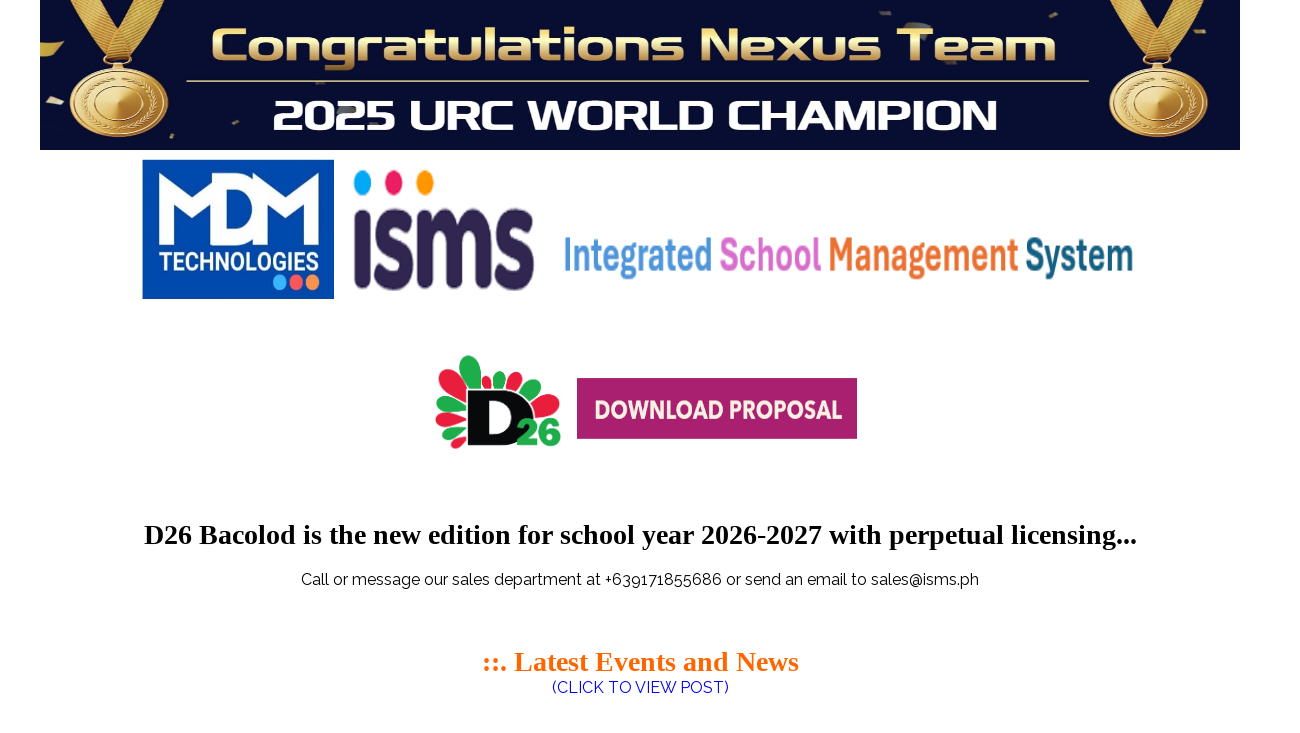

--- FILE ---
content_type: text/html; charset=UTF-8
request_url: http://isms.ph/
body_size: 2447
content:
<!DOCTYPE html PUBLIC "-//W3C//DTD HTML 4.01//EN" "http://www.w3.org/TR/html4/strict.dtd">
<html>
    
<head><meta charset="us-ascii"><meta name="viewport" content="width=device-width, initial-scale=1.0"><!-- Status bar color for phones --><meta name="theme-color" content="#EBC267"><!-- Google SEO --><meta name="description" content="D26 by ISMS"><!-- Google Fonts -->
	<link href="https://fonts.googleapis.com/css2?family=Raleway:wght@400;600&amp;family=Roboto:ital,wght@0,400;0,700;1,100&amp;display=swap" rel="stylesheet" /><!-- Favicon -->
	<link rel="icon" type="image/x-icon" href="/d26/img/D26.png">
	<link href="/d26/img/D26.png" rel="icon" /><!-- Stylesheet -->
	<link href="css/style.css" rel="stylesheet" />
	<link href="css/mobile.css" media="screen and (max-width: 760px)" rel="stylesheet" />
	<title>D26 BY ISMS</title>
</head>

<body>
    
<div style="text-align: center;">
    
<a href="http://robotics.isms.ph/competition" target="_blank"><img alt="Congratulations LSIS Nexus Team" src="http://isms.ph/img/nexus.png" style="border: 0px solid ; width: 1200px; height: 150px;" /></a>

<br />

<a href="http://isms.ph/" target="_blank"><img alt="D26 School Management System" src="http://isms.ph/d26/img/mdmtechlogo.jpg" style="border: 0px solid ; width: 200px; height: 150px;" /></a>    <a href="http://isms.ph/" target="_blank"><img alt="D26 School Management System" src="http://isms.ph/img/ismslogofull.png" style="border: 0px solid ; width: 800px; height: 150px;" /></a>

<br />
<br />

<a href="http://isms.ph/d26/downloads/d26.pdf" target="_blank"><img alt="D26 School Management System" src="http://isms.ph/d26/img/D26.png" style="border: 0px solid ; width: 150px; height: 150px;" /></a> <a href="http://isms.ph/d26/downloads/d26.pdf" target="_blank"><img alt="D26 School Management System" src="http://isms.ph/d26/img/d26proposalbtn.png" style="border: 0px solid ; width: 280px; height: 130px;" /></a>
<br />
<br />
<br />

<div style="font-weight: bold; font-family: Calibri; text-align: center;"><big><big><big><span style="color: rgb(0, 0, 0);">D26 Bacolod is the new edition for school year 2026-2027 with perpetual licensing...</span></big></big></big></div>

<br />

<div style="text-align: center;">Call or message our sales department at +639171855686 or send an email to sales@isms.ph<br />

<br />
<br />
<br />


<div style="font-weight: bold; font-family: Calibri; text-align: center;"><big><big><big><span style="color: rgb(255, 102, 0);">::. Latest Events and News</span></big></big></big></div>

<a href="https://robotics.isms.ph/competitions/" target="_blank">(CLICK TO VIEW POST)</a>

<br />
<br />
<br />

<a href="https://www.urc21.org/en/" target="_blank"><img alt="Universal Robotics Challenge" src="http://isms.ph/img/urc2025cover.png" style="border: 0px solid ; width: 1300px; height: 200px;" /></a>
<a href="https://robotics.isms.ph/wp-content/uploads/2025/09/URC2025Crowds-1024x682.jpg" target="_blank"><img alt="Universal Robotics Challenge" src="https://robotics.isms.ph/wp-content/uploads/2025/09/URC2025Crowds-1024x682.jpg" style="border: 0px solid ; width: 1300px; height: 500px;" /></a>

<br />
<br />
<br />
<div style="font-weight: bold; font-family: Calibri; text-align: center;"><big><big><big><span style="color: rgb(255, 102, 0);">::. Other Products and Services (click a product)</span></big></big></big></div>
<br />
<br />
<br />

<a href="http://d25.isms.ph/" target="_blank"><img alt="D25 School Management System" src="http://isms.ph/img/d25sms.png" style="border: 0px solid ; width: 400px; height: 160px;" /></a><<a href="http://robotics.isms.ph/" target="_blank"><img alt="ISMS ROBOTICS" src="http://isms.ph/img/ismsroboticsnewlogo.png" style="border: 0px solid ; width: 400px; height: 160px;" /></a><a href="http://learn.isms.ph/features" target="_blank"><img alt="LEARN LMS" src="http://isms.ph/img/learnlogo.svg" style="border: 0px solid ; width: 400px; height: 160px;" /></a><a href="http://rose.isms.ph/" target="_blank"><img alt="ROSE Enrolment" src="http://isms.ph/img/roselogo2.png" style="border: 0px solid ; width: 600px; height: 160px;" /></a></a>

<br />
<br />
<iframe src="https://www.google.com/maps/d/embed?mid=1DPR85mJM9BozP79tAKEgmrLfIsRRanA&ehbc=2E312F" width="640" height="480"></iframe>
<br />
<br />
<br />

<div style="font-weight: bold; font-family: Calibri; text-align: center;"><big><big><big><span style="color: rgb(255, 102, 0);">::. Partner Organizations</span></big></big></big></div>

<br />
<br />

<a href="http://isms.ph/partners/eecp" target="_blank"><img alt="EMA EMITS LOGO" src="http://isms.ph/partners/eecp/img/logo.png" style="border: 0px solid ; width: 160px; height: 160px;" /></a> <a href="http://schools.isms.ph/ism/" target="_blank"><img alt="I.S. MONTESSORI LOGO" src="http://isms.ph/partners/ism/img/logo.png" style="border: 0px solid ; width: 153px; height: 153px;" /></a> &nbsp; &nbsp; <a href="http://schools.isms.ph/espg/"><img alt="EPIPHANY SCHOOL LOGO" src="http://isms.ph/partners/espg/img/logo.png" style="border: 0px solid ; width: 175px; height: 160px;" target="_blank" /></a><a href="https://www.facebook.com/groups/195195743960188/" target="_blank"><img alt="COLEGIO DE SAN SEBASTIAN" src="http://isms.ph/partners/cdss/logo.png" style="border: 0px solid ; width: 142px; height: 139px;" /></a> &nbsp; &nbsp; <a href="https://isms.ph//partners/bccn/" target="_blank"><img alt="BCCN LOGO" src="https://isms.ph/partners/bccn/img/logo.png" style="border: 0px solid ; width: 153px; height: 153px;" /></a> <a href="http://www.edengraceacademy.weebly.com/" target="_blank"><img alt="EDEN GRACE ACADEMY " src="http://isms.ph/partners/edengrace/logo.png" style="border: 0px solid ; width: 153px; height: 153px;" /></a>  <a href="https://schools.isms.ph/mcsi/" target="_blank"><img alt="MCSI" src="http://isms.ph/partners/mcsi/img/logo.png" style="border: 0px solid ; width: 153px; height: 153px;" /></a> <a href="https://schools.isms.ph/mchsgn/" target="_blank"><img alt="MCHS-GN" src="http://isms.ph/partners/mchsgn/img/logo.png" style="border: 0px solid ; width: 153px; height: 153px;" /></a> <a href="https://schools.isms.ph/lgci/" target="_blank"><img alt="LGCI" src="http://isms.ph/partners/lgci/img/logo.png" style="border: 0px solid ; width: 153px; height: 153px;" /></a><a href="https://www.facebook.com/DWADOfficialFBPage" target="_blank"><img alt="DWAD" src="http://isms.ph/partners/dwad/img/logo.png" style="border: 0px solid ; width: 153px; height: 153px;" /></a><a href="https://www.facebook.com/beclearningcenter" target="_blank"><img alt="BEC Learning Center" src="https://isms.ph/partners/logos/beclc.png" style="border: 0px solid ; width: 200px; height: 173px;" /></a><a href="https://laakinstitute.ph/" target="_blank"><img alt="Laak Institute Foundation, Inc." src="https://isms.ph/partners/lifi/img/logo.png" style="border: 0px solid ; width: 153px; height: 153px;" /></a><a href="https://Schools.isms.ph/cka" target="_blank"><img alt="Christ The King Academy" src="https://isms.ph/partners/cka/img/logo.png" style="border: 0px solid ; width: 153px; height: 153px;" /><a href="https://isms.ph/partners/aoa" target="_blank"><img alt="Aid of Angels" src="https://isms.ph/partners/aoa/img/logo.png" style="border: 0px solid ; width: 153px; height: 153px;" /> </a><a href="https://Schools.isms.ph/" target="_blank"><img alt="CSMA" src="https://isms.ph/partners/csma/img/logo.png" style="border: 0px solid ; width: 153px; height: 153px;" /></a><a href="https://schools.isms.ph/" target="_blank"><img alt="RAMontessori" src="https://isms.ph/partners/ramontessori/img/logo.png" style="border: 0px solid ; width: 153px; height: 153px;" /></a><a href="https://isms.ph/partners/messiahcollege" target="_blank"><img alt="MessiahCollege" src="https://isms.ph/partners/messiahcollege/img/logo.png" style="border: 0px solid ; width: 153px; height: 153px;" /></a><a href="https://schools.isms.ph/" target="_blank"><img alt="St Carmen Salles School Bacolod" src="https://isms.ph/partners/scssbacolod/img/logo.png" style="border: 0px solid ; width: 153px; height: 153px;" /></a><a href="https://www.facebook.com/profile.php?id=100057096054058" target="_blank"><img alt="St. Jerome Emiliani School of Dinalupihan Bataan Inc." src="https://isms.ph/partners/sjes/img/logo.png" style="border: 0px solid ; width: 153px; height: 153px;" /></a><a href="https://www.livingstone.education/" target="_blank"><img alt="Living Stone International School, Inc." src="https://isms.ph/partners/lsis/img/logo.png" style="border: 0px solid ; width: 153px; height: 153px;" /></a><a href="https://www.facebook.com/shvsphilippines" target="_blank"><img alt="Sacred Heart Villa School." src="https://isms.ph/partners/shvs/img/logo.png" style="border: 0px solid ; width: 153px; height: 153px;" /></a><a href="https://isms.ph/partners/cssc" target="_blank"><img alt="St. Carmen Salles School, Cavite" src="https://isms.ph/partners/cssc/img/logo.png" style="border: 0px solid ; width: 153px; height: 153px;" /></a><a href="https://www.facebook.com/madregiuditta.martellischool" target="_blank"><img alt="MGMS" src="https://isms.ph/partners/mg/img/logo.png" style="border: 0px solid ; width: 153px; height: 153px;" /></a><a href="https://holychild.edu.ph/" target="_blank"><img alt="HCC Davao" src="https://isms.ph/partners/hcc/img/logo.png" style="border: 0px solid ; width: 153px; height: 153px;" /></a><a href="https://www.integratedschoolofscience.com/" target="_blank"><img alt="ISS Kawit" src="https://isms.ph/partners/iss/img/logo.png" style="border: 0px solid ; width: 153px; height: 153px;" /></a><a href="https://htaloay.ph" target="_blank"><img alt="HTA Loay" src="https://htaloay.ph/enrol/img/logo.png" style="border: 0px solid ; width: 153px; height: 153px;" /></a><a href="https://www.facebook.com/WISPhilippines/" target="_blank"><img alt="WIS Legazpi" src="https://isms.ph/partners/wis/img/logo.png" style="border: 0px solid ; width: 153px; height: 153px;" /></a></div>
<br />
<div style="font-weight: bold; font-family: Calibri; text-align: center;"><big><big><big><span style="color: rgb(255, 102, 0);">...</span></big></big></big></div>
<br />
<br />
<br />

<div style="font-weight: bold; font-family: Calibri; text-align: center;"><big><big><big><span style="color: rgb(255, 102, 0);">::. Organizations/Affiliations here and abroad...</span></big></big></big></div>
<br />
<br />
<br />

<a href="https://www.artec-kk.co.jp/en/" target="_blank"><img alt="Artec Japan" src="http://isms.ph/d26/img/arteclogo.png" style="border: 0px solid ; width: 350px; height: 130px;" /></a> <a href="https://www.urc21.org/en/" target="_blank"><img alt="URC Osaka" src="http://isms.ph/d26/img/urclogo.png" style="border: 0px solid ; width: 450px; height: 130px;" /></a> <a href="https://www.facebook.com/urcpilipinas" target="_blank"><img alt="URC Pilipinas" src="http://isms.ph/d26/img/urcpilipinas.png" style="border: 0px solid ; width: 350px; height: 130px;" /></a> 
<br />
<br />
<br />
<br />
<br />
<br />

<div style="text-align: center;">Copyright 2025 by ISMS.PH and MDM Technologies<br />
<a href="https://isms.ph/legal" target="_blank">Privacy Statements</a>

</div>
<br />
<br />
</body>
</html>

--- FILE ---
content_type: text/html; charset=utf-8
request_url: https://www.google.com/maps/d/embed?mid=1DPR85mJM9BozP79tAKEgmrLfIsRRanA&ehbc=2E312F
body_size: 7198
content:
<!DOCTYPE html><html itemscope itemtype="http://schema.org/WebSite"><head><script nonce="a3EZs-he1mXLWdrGG4YHpA">window['ppConfig'] = {productName: '06194a8f37177242d55a18e38c5a91c6', deleteIsEnforced:  false , sealIsEnforced:  false , heartbeatRate:  0.5 , periodicReportingRateMillis:  60000.0 , disableAllReporting:  false };(function(){'use strict';function k(a){var b=0;return function(){return b<a.length?{done:!1,value:a[b++]}:{done:!0}}}function l(a){var b=typeof Symbol!="undefined"&&Symbol.iterator&&a[Symbol.iterator];if(b)return b.call(a);if(typeof a.length=="number")return{next:k(a)};throw Error(String(a)+" is not an iterable or ArrayLike");}var m=typeof Object.defineProperties=="function"?Object.defineProperty:function(a,b,c){if(a==Array.prototype||a==Object.prototype)return a;a[b]=c.value;return a};
function n(a){a=["object"==typeof globalThis&&globalThis,a,"object"==typeof window&&window,"object"==typeof self&&self,"object"==typeof global&&global];for(var b=0;b<a.length;++b){var c=a[b];if(c&&c.Math==Math)return c}throw Error("Cannot find global object");}var p=n(this);function q(a,b){if(b)a:{var c=p;a=a.split(".");for(var d=0;d<a.length-1;d++){var e=a[d];if(!(e in c))break a;c=c[e]}a=a[a.length-1];d=c[a];b=b(d);b!=d&&b!=null&&m(c,a,{configurable:!0,writable:!0,value:b})}}
q("Object.is",function(a){return a?a:function(b,c){return b===c?b!==0||1/b===1/c:b!==b&&c!==c}});q("Array.prototype.includes",function(a){return a?a:function(b,c){var d=this;d instanceof String&&(d=String(d));var e=d.length;c=c||0;for(c<0&&(c=Math.max(c+e,0));c<e;c++){var f=d[c];if(f===b||Object.is(f,b))return!0}return!1}});
q("String.prototype.includes",function(a){return a?a:function(b,c){if(this==null)throw new TypeError("The 'this' value for String.prototype.includes must not be null or undefined");if(b instanceof RegExp)throw new TypeError("First argument to String.prototype.includes must not be a regular expression");return this.indexOf(b,c||0)!==-1}});function r(a,b,c){a("https://csp.withgoogle.com/csp/proto/"+encodeURIComponent(b),JSON.stringify(c))}function t(){var a;if((a=window.ppConfig)==null?0:a.disableAllReporting)return function(){};var b,c,d,e;return(e=(b=window)==null?void 0:(c=b.navigator)==null?void 0:(d=c.sendBeacon)==null?void 0:d.bind(navigator))!=null?e:u}function u(a,b){var c=new XMLHttpRequest;c.open("POST",a);c.send(b)}
function v(){var a=(w=Object.prototype)==null?void 0:w.__lookupGetter__("__proto__"),b=x,c=y;return function(){var d=a.call(this),e,f,g,h;r(c,b,{type:"ACCESS_GET",origin:(f=window.location.origin)!=null?f:"unknown",report:{className:(g=d==null?void 0:(e=d.constructor)==null?void 0:e.name)!=null?g:"unknown",stackTrace:(h=Error().stack)!=null?h:"unknown"}});return d}}
function z(){var a=(A=Object.prototype)==null?void 0:A.__lookupSetter__("__proto__"),b=x,c=y;return function(d){d=a.call(this,d);var e,f,g,h;r(c,b,{type:"ACCESS_SET",origin:(f=window.location.origin)!=null?f:"unknown",report:{className:(g=d==null?void 0:(e=d.constructor)==null?void 0:e.name)!=null?g:"unknown",stackTrace:(h=Error().stack)!=null?h:"unknown"}});return d}}function B(a,b){C(a.productName,b);setInterval(function(){C(a.productName,b)},a.periodicReportingRateMillis)}
var D="constructor __defineGetter__ __defineSetter__ hasOwnProperty __lookupGetter__ __lookupSetter__ isPrototypeOf propertyIsEnumerable toString valueOf __proto__ toLocaleString x_ngfn_x".split(" "),E=D.concat,F=navigator.userAgent.match(/Firefox\/([0-9]+)\./),G=(!F||F.length<2?0:Number(F[1])<75)?["toSource"]:[],H;if(G instanceof Array)H=G;else{for(var I=l(G),J,K=[];!(J=I.next()).done;)K.push(J.value);H=K}var L=E.call(D,H),M=[];
function C(a,b){for(var c=[],d=l(Object.getOwnPropertyNames(Object.prototype)),e=d.next();!e.done;e=d.next())e=e.value,L.includes(e)||M.includes(e)||c.push(e);e=Object.prototype;d=[];for(var f=0;f<c.length;f++){var g=c[f];d[f]={name:g,descriptor:Object.getOwnPropertyDescriptor(Object.prototype,g),type:typeof e[g]}}if(d.length!==0){c=l(d);for(e=c.next();!e.done;e=c.next())M.push(e.value.name);var h;r(b,a,{type:"SEAL",origin:(h=window.location.origin)!=null?h:"unknown",report:{blockers:d}})}};var N=Math.random(),O=t(),P=window.ppConfig;P&&(P.disableAllReporting||P.deleteIsEnforced&&P.sealIsEnforced||N<P.heartbeatRate&&r(O,P.productName,{origin:window.location.origin,type:"HEARTBEAT"}));var y=t(),Q=window.ppConfig;if(Q)if(Q.deleteIsEnforced)delete Object.prototype.__proto__;else if(!Q.disableAllReporting){var x=Q.productName;try{var w,A;Object.defineProperty(Object.prototype,"__proto__",{enumerable:!1,get:v(),set:z()})}catch(a){}}
(function(){var a=t(),b=window.ppConfig;b&&(b.sealIsEnforced?Object.seal(Object.prototype):b.disableAllReporting||(document.readyState!=="loading"?B(b,a):document.addEventListener("DOMContentLoaded",function(){B(b,a)})))})();}).call(this);
</script><title itemprop="name">ISMS Partners - Google My Maps</title><meta name="robots" content="noindex,nofollow"/><meta http-equiv="X-UA-Compatible" content="IE=edge,chrome=1"><meta name="viewport" content="initial-scale=1.0,minimum-scale=1.0,maximum-scale=1.0,user-scalable=0,width=device-width"/><meta name="description" itemprop="description" content="ISMS Partners"/><meta itemprop="url" content="https://www.google.com/maps/d/viewer?mid=1DPR85mJM9BozP79tAKEgmrLfIsRRanA"/><meta itemprop="image" content="https://www.google.com/maps/d/thumbnail?mid=1DPR85mJM9BozP79tAKEgmrLfIsRRanA"/><meta property="og:type" content="website"/><meta property="og:title" content="ISMS Partners - Google My Maps"/><meta property="og:description" content="ISMS Partners"/><meta property="og:url" content="https://www.google.com/maps/d/viewer?mid=1DPR85mJM9BozP79tAKEgmrLfIsRRanA"/><meta property="og:image" content="https://www.google.com/maps/d/thumbnail?mid=1DPR85mJM9BozP79tAKEgmrLfIsRRanA"/><meta property="og:site_name" content="Google My Maps"/><meta name="twitter:card" content="summary_large_image"/><meta name="twitter:title" content="ISMS Partners - Google My Maps"/><meta name="twitter:description" content="ISMS Partners"/><meta name="twitter:image:src" content="https://www.google.com/maps/d/thumbnail?mid=1DPR85mJM9BozP79tAKEgmrLfIsRRanA"/><link rel="stylesheet" id="gmeviewer-styles" href="https://www.gstatic.com/mapspro/_/ss/k=mapspro.gmeviewer.ZPef100W6CI.L.W.O/am=AAAE/d=0/rs=ABjfnFU-qGe8BTkBR_LzMLwzNczeEtSkkw" nonce="PS5Uj0oqLLm6bGpgTUcsNA"><link rel="stylesheet" href="https://fonts.googleapis.com/css?family=Roboto:300,400,500,700" nonce="PS5Uj0oqLLm6bGpgTUcsNA"><link rel="shortcut icon" href="//www.gstatic.com/mapspro/images/favicon-001.ico"><link rel="canonical" href="https://www.google.com/mymaps/viewer?mid=1DPR85mJM9BozP79tAKEgmrLfIsRRanA&amp;hl=en_US"></head><body jscontroller="O1VPAb" jsaction="click:cOuCgd;"><div class="c4YZDc HzV7m-b7CEbf SfQLQb-QClCJf-giiMnc SfQLQb-dIxMhd-bN97Pc-b3rLgd"><div class="jQhVs-haAclf"><div class="jQhVs-uMX1Ee-My5Dr-purZT-uDEFge"><div class="jQhVs-uMX1Ee-My5Dr-purZT-uDEFge-bN97Pc"><div class="jQhVs-uMX1Ee-My5Dr-purZT-uDEFge-Bz112c"></div><div class="jQhVs-uMX1Ee-My5Dr-purZT-uDEFge-fmcmS-haAclf"><div class="jQhVs-uMX1Ee-My5Dr-purZT-uDEFge-fmcmS">Open full screen to view more</div></div></div></div></div><div class="i4ewOd-haAclf"><div class="i4ewOd-UzWXSb" id="map-canvas"></div></div><div class="X3SwIb-haAclf NBDE7b-oxvKad"><div class="X3SwIb-i8xkGf"></div></div><div class="Te60Vd-ZMv3u dIxMhd-bN97Pc-b3rLgd"><div class="dIxMhd-bN97Pc-Tswv1b-Bz112c"></div><div class="dIxMhd-bN97Pc-b3rLgd-fmcmS">This map was created by a user. <a href="//support.google.com/mymaps/answer/3024454?hl=en&amp;amp;ref_topic=3188329" target="_blank">Learn how to create your own.</a></div><div class="dIxMhd-bN97Pc-b3rLgd-TvD9Pc" title="Close"></div></div><script nonce="a3EZs-he1mXLWdrGG4YHpA">
  function _DumpException(e) {
    if (window.console) {
      window.console.error(e.stack);
    }
  }
  var _pageData = "[[1,null,null,null,null,null,null,null,null,null,\"at\",\"\",\"\",1768971411637,\"\",\"en_US\",false,[],\"https://www.google.com/maps/d/viewer?mid\\u003d1DPR85mJM9BozP79tAKEgmrLfIsRRanA\",\"https://www.google.com/maps/d/embed?mid\\u003d1DPR85mJM9BozP79tAKEgmrLfIsRRanA\\u0026ehbc\\u003d2E312F\",\"https://www.google.com/maps/d/edit?mid\\u003d1DPR85mJM9BozP79tAKEgmrLfIsRRanA\",\"https://www.google.com/maps/d/thumbnail?mid\\u003d1DPR85mJM9BozP79tAKEgmrLfIsRRanA\",null,null,true,\"https://www.google.com/maps/d/print?mid\\u003d1DPR85mJM9BozP79tAKEgmrLfIsRRanA\",\"https://www.google.com/maps/d/pdf?mid\\u003d1DPR85mJM9BozP79tAKEgmrLfIsRRanA\",\"https://www.google.com/maps/d/viewer?mid\\u003d1DPR85mJM9BozP79tAKEgmrLfIsRRanA\",null,false,\"/maps/d\",\"maps/sharing\",\"//www.google.com/intl/en_US/help/terms_maps.html\",true,\"https://docs.google.com/picker\",null,false,null,[[[\"//www.gstatic.com/mapspro/images/google-my-maps-logo-regular-001.png\",143,25],[\"//www.gstatic.com/mapspro/images/google-my-maps-logo-regular-2x-001.png\",286,50]],[[\"//www.gstatic.com/mapspro/images/google-my-maps-logo-small-001.png\",113,20],[\"//www.gstatic.com/mapspro/images/google-my-maps-logo-small-2x-001.png\",226,40]]],1,\"https://www.gstatic.com/mapspro/_/js/k\\u003dmapspro.gmeviewer.en_US.knJKv4m5-eY.O/am\\u003dAAAE/d\\u003d0/rs\\u003dABjfnFWJ7eYXBrZ1WlLyBY6MwF9-imcrgg/m\\u003dgmeviewer_base\",null,null,true,null,\"US\",null,null,null,null,null,null,true],[\"mf.map\",\"1DPR85mJM9BozP79tAKEgmrLfIsRRanA\",\"ISMS Partners\",null,[120.3320195,16.0337479,125.7713028,6.224513],[120.3320195,16.0337479,125.7713028,6.224513],[[null,\"43cTV96Z3B8\",\"Cavite/Batangas/Bicol/Quezon\",\"\",[[[\"https://mt.googleapis.com/vt/icon/name\\u003dicons/onion/SHARED-mymaps-pin-container-bg_4x.png,icons/onion/SHARED-mymaps-pin-container_4x.png,icons/onion/1899-blank-shape_pin_4x.png\\u0026highlight\\u003dff000000,0288D1\\u0026scale\\u003d2.0\"],null,1,1,[[null,[13.1390621,123.74379949999998]],\"0\",null,\"43cTV96Z3B8\",[13.1390621,123.7437995],[0,-128],\"40E6E498F10FFD28\"],[[\"Legazpi City\"]]],[[\"https://mt.googleapis.com/vt/icon/name\\u003dicons/onion/SHARED-mymaps-pin-container-bg_4x.png,icons/onion/SHARED-mymaps-pin-container_4x.png,icons/onion/1899-blank-shape_pin_4x.png\\u0026highlight\\u003dff000000,0288D1\\u0026scale\\u003d2.0\"],null,1,1,[[null,[14.7647769,121.6356429]],\"0\",null,\"43cTV96Z3B8\",[14.7647769,121.6356429],[0,-128],\"40E6E53CEA239625\"],[[\"General Nakar\"]]],[[\"https://mt.googleapis.com/vt/icon/name\\u003dicons/onion/SHARED-mymaps-pin-container-bg_4x.png,icons/onion/SHARED-mymaps-pin-container_4x.png,icons/onion/1899-blank-shape_pin_4x.png\\u0026highlight\\u003dff000000,0288D1\\u0026scale\\u003d2.0\"],null,1,1,[[null,[13.9375597,120.7005044]],\"0\",null,\"43cTV96Z3B8\",[13.9375597,120.7005044],[0,-128],\"40E7082E014A7265\"],[[\"Balayan\"]]],[[\"https://mt.googleapis.com/vt/icon/name\\u003dicons/onion/SHARED-mymaps-pin-container-bg_4x.png,icons/onion/SHARED-mymaps-pin-container_4x.png,icons/onion/1899-blank-shape_pin_4x.png\\u0026highlight\\u003dff000000,0288D1\\u0026scale\\u003d2.0\"],null,1,1,[[null,[13.9531777,120.8843434]],\"0\",null,\"43cTV96Z3B8\",[13.9531777,120.8843434],[0,-128],\"40E7085A33AC7032\"],[[\"Lemery\"]]],[[\"https://mt.googleapis.com/vt/icon/name\\u003dicons/onion/SHARED-mymaps-pin-container-bg_4x.png,icons/onion/SHARED-mymaps-pin-container_4x.png,icons/onion/1899-blank-shape_pin_4x.png\\u0026highlight\\u003dff000000,0288D1\\u0026scale\\u003d2.0\"],null,1,1,[[null,[14.725974899999999,121.662532]],\"0\",null,\"43cTV96Z3B8\",[14.7259749,121.662532],[0,-128],\"40E6E50951CAC4F4\"],[[\"Quezon Province\"]]],[[\"https://mt.googleapis.com/vt/icon/name\\u003dicons/onion/SHARED-mymaps-pin-container-bg_4x.png,icons/onion/SHARED-mymaps-pin-container_4x.png,icons/onion/1899-blank-shape_pin_4x.png\\u0026highlight\\u003dff000000,0288D1\\u0026scale\\u003d2.0\"],null,1,1,[[null,[14.3225264,120.9073671]],\"0\",null,\"43cTV96Z3B8\",[14.3225264,120.9073671],[0,-128],\"44282DD9D14419FA\"],[[\"Aid of Angel Gen. Trias Cavite\"]]],[[\"https://mt.googleapis.com/vt/icon/name\\u003dicons/onion/SHARED-mymaps-pin-container-bg_4x.png,icons/onion/SHARED-mymaps-pin-container_4x.png,icons/onion/1899-blank-shape_pin_4x.png\\u0026highlight\\u003dff000000,0288D1\\u0026scale\\u003d2.0\"],null,1,1,[[null,[14.1913216,120.96226570000002]],\"0\",null,\"43cTV96Z3B8\",[14.1913216,120.9622657],[0,-128],\"50E45D33875246A2\"],[[\"Sacred Heart Villa School\"]]],[[\"https://mt.googleapis.com/vt/icon/name\\u003dicons/onion/SHARED-mymaps-pin-container-bg_4x.png,icons/onion/SHARED-mymaps-pin-container_4x.png,icons/onion/1899-blank-shape_pin_4x.png\\u0026highlight\\u003dff000000,0288D1\\u0026scale\\u003d2.0\"],null,1,1,[[null,[14.1496319,120.95883820000002]],\"0\",null,\"43cTV96Z3B8\",[14.1496319,120.9588382],[0,-128],\"50E45D9E1DF76B6D\"],[[\"Madre Giuditta Martelli School, Inc.\"]]],[[\"https://mt.googleapis.com/vt/icon/name\\u003dicons/onion/SHARED-mymaps-pin-container-bg_4x.png,icons/onion/SHARED-mymaps-pin-container_4x.png,icons/onion/1899-blank-shape_pin_4x.png\\u0026highlight\\u003dff000000,0288D1\\u0026scale\\u003d2.0\"],null,1,1,[[null,[14.3165099,120.89637110000001]],\"0\",null,\"43cTV96Z3B8\",[14.3165099,120.8963711],[0,-128],\"50E45E01FAB479A4\"],[[\"St. Carmen Salles School, Cavite\"]]],[[\"https://mt.googleapis.com/vt/icon/name\\u003dicons/onion/SHARED-mymaps-pin-container-bg_4x.png,icons/onion/SHARED-mymaps-pin-container_4x.png,icons/onion/1899-blank-shape_pin_4x.png\\u0026highlight\\u003dff000000,0288D1\\u0026scale\\u003d2.0\"],null,1,1,[[null,[14.4354858,120.88896650000001]],\"0\",null,\"43cTV96Z3B8\",[14.4354858,120.8889665],[0,-128],\"50E45E67FAEFBFE7\"],[[\"Integrated School of Science - Magdalo (Cavite Campus)\"]]]],null,null,true,null,null,null,null,[[\"43cTV96Z3B8\",1,null,null,null,\"https://www.google.com/maps/d/kml?mid\\u003d1DPR85mJM9BozP79tAKEgmrLfIsRRanA\\u0026resourcekey\\u0026lid\\u003d43cTV96Z3B8\",null,null,null,null,null,2,null,[[[\"40E6E498F10FFD28\",[[[13.1390621,123.7437995]]],null,null,0,[[\"name\",[\"Legazpi City\"],1],null,null,null,[null,\"ChIJp_ibfmgBoTMRelMUjedSUjA\",true]],null,0],[\"40E6E53CEA239625\",[[[14.7647769,121.6356429]]],null,null,0,[[\"name\",[\"General Nakar\"],1],[\"description\",[\"MCHS-GN\"],1],null,null,[null,\"ChIJi_C3ltp7lzMRP5RQOcRXDX8\",true]],null,1],[\"40E7082E014A7265\",[[[13.9375597,120.7005044]]],null,null,0,[[\"name\",[\"Balayan\"],1],null,null,null,[null,\"ChIJr8Qj-iGjvTMRRGV5CRJeJRU\",true]],null,2],[\"40E7085A33AC7032\",[[[13.9531777,120.8843434]]],null,null,0,[[\"name\",[\"Lemery\"],1],null,null,null,[null,\"ChIJAYIryvCfvTMROEVdrzIxkfk\",true]],null,3],[\"40E6E50951CAC4F4\",[[[14.7259749,121.662532]]],null,null,0,[[\"name\",[\"Quezon Province\"],1],[\"description\",[\"MCSI\"],1],null,null,[null,\"ChIJ_dn8wewpmDMR3AFBHo4-7QE\",true]],null,4],[\"44282DD9D14419FA\",[[[14.3225264,120.9073671]]],null,null,0,[[\"name\",[\"Aid of Angel Gen. Trias Cavite\"],1]],null,5],[\"50E45D33875246A2\",[[[14.1913216,120.9622657]]],null,null,0,[[\"name\",[\"Sacred Heart Villa School\"],1],null,null,null,[null,\"ChIJYz_8-Dh5vTMRhxITx-WTX3s\",true]],null,6],[\"50E45D9E1DF76B6D\",[[[14.1496319,120.9588382]]],null,null,0,[[\"name\",[\"Madre Giuditta Martelli School, Inc.\"],1],null,null,null,[null,\"ChIJRWGal6N5vTMRvBvFcxb8eac\",true]],null,7],[\"50E45E01FAB479A4\",[[[14.3165099,120.8963711]]],null,null,0,[[\"name\",[\"St. Carmen Salles School, Cavite\"],1],null,null,null,[null,\"ChIJm67iEBjVlzMRkVBT_wUXBEs\",true]],null,8],[\"50E45E67FAEFBFE7\",[[[14.4354858,120.8889665]]],null,null,0,[[\"name\",[\"Integrated School of Science - Magdalo (Cavite Campus)\"],1],null,null,null,[null,\"ChIJHZokYTYtljMRzCrk1U5oEr4\",true]],null,9]],[[[\"https://mt.googleapis.com/vt/icon/name\\u003dicons/onion/SHARED-mymaps-pin-container-bg_4x.png,icons/onion/SHARED-mymaps-pin-container_4x.png,icons/onion/1899-blank-shape_pin_4x.png\\u0026highlight\\u003dff000000,0288D1\\u0026scale\\u003d2.0\",[32,64]],[[\"000000\",1],1200],[[\"000000\",0.30196078431372547],[\"000000\",1],1200]]]]]],null,null,null,null,null,1],[null,\"JJG8p4Clzp4\",\"Mindoro\",\"\",[[[\"https://mt.googleapis.com/vt/icon/name\\u003dicons/onion/SHARED-mymaps-pin-container-bg_4x.png,icons/onion/SHARED-mymaps-pin-container_4x.png,icons/onion/1899-blank-shape_pin_4x.png\\u0026highlight\\u003dff000000,0288D1\\u0026scale\\u003d2.0\"],null,1,1,[[null,[13.3664264,121.193945]],\"0\",null,\"JJG8p4Clzp4\",[13.3664264,121.193945],[0,-128],\"40E6E3E9C1CA4551\"],[[\"HIA Calapan City\"]]],[[\"https://mt.googleapis.com/vt/icon/name\\u003dicons/onion/SHARED-mymaps-pin-container-bg_4x.png,icons/onion/SHARED-mymaps-pin-container_4x.png,icons/onion/1899-blank-shape_pin_4x.png\\u0026highlight\\u003dff000000,0288D1\\u0026scale\\u003d2.0\"],null,1,1,[[null,[13.3664264,121.193945]],\"0\",null,\"JJG8p4Clzp4\",[13.3664264,121.193945],[0,-128],\"40E6DF2111F30F9E\"],[[\"Luna Goco Colleges Calapan City\"]]],[[\"https://mt.googleapis.com/vt/icon/name\\u003dicons/onion/SHARED-mymaps-pin-container-bg_4x.png,icons/onion/SHARED-mymaps-pin-container_4x.png,icons/onion/1899-blank-shape_pin_4x.png\\u0026highlight\\u003dff000000,0288D1\\u0026scale\\u003d2.0\"],null,1,1,[[null,[13.0458654,121.4645392]],\"0\",null,\"JJG8p4Clzp4\",[13.0458654,121.4645392],[0,-128],\"40E6DE9DF4274CC2\"],[[\"EMITS Pinamalayan\"]]],[[\"https://mt.googleapis.com/vt/icon/name\\u003dicons/onion/SHARED-mymaps-pin-container-bg_4x.png,icons/onion/SHARED-mymaps-pin-container_4x.png,icons/onion/1899-blank-shape_pin_4x.png\\u0026highlight\\u003dff000000,0288D1\\u0026scale\\u003d2.0\"],null,1,1,[[null,[13.1559921,121.2397438]],\"0\",null,\"JJG8p4Clzp4\",[13.1559921,121.2397438],[0,-128],\"40E709EA79C8E199\"],[[\"GSA Victoria\"]]],[[\"https://mt.googleapis.com/vt/icon/name\\u003dicons/onion/SHARED-mymaps-pin-container-bg_4x.png,icons/onion/SHARED-mymaps-pin-container_4x.png,icons/onion/1899-blank-shape_pin_4x.png\\u0026highlight\\u003dff000000,0288D1\\u0026scale\\u003d2.0\"],null,1,1,[[null,[12.3474326,121.0659175]],\"0\",null,\"JJG8p4Clzp4\",[12.3474326,121.0659175],[0,-128],\"40E7105EC2634226\"],[[\"SJAA San Jose\"]]],[[\"https://mt.googleapis.com/vt/icon/name\\u003dicons/onion/SHARED-mymaps-pin-container-bg_4x.png,icons/onion/SHARED-mymaps-pin-container_4x.png,icons/onion/1899-blank-shape_pin_4x.png\\u0026highlight\\u003dff000000,424242\\u0026scale\\u003d2.0\"],null,1,1,[[null,[12.8563975,120.9101142]],\"0\",null,\"JJG8p4Clzp4\",[12.8563975,120.9101142],[0,-128],\"50E4583129DA7089\"],[[\"Sablayan\"]]]],null,null,true,null,null,null,null,[[\"JJG8p4Clzp4\",1,null,null,null,\"https://www.google.com/maps/d/kml?mid\\u003d1DPR85mJM9BozP79tAKEgmrLfIsRRanA\\u0026resourcekey\\u0026lid\\u003dJJG8p4Clzp4\",null,null,null,null,null,2,null,[[[\"40E6E3E9C1CA4551\",[[[13.3664264,121.193945]]],null,null,0,[[\"name\",[\"HIA Calapan City\"],1],null,null,null,[null,\"ChIJEcGZKNrovDMR0XMlKuhT-34\",true]],null,10],[\"40E6DF2111F30F9E\",[[[13.3664264,121.193945]]],null,null,0,[[\"name\",[\"Luna Goco Colleges Calapan City\"],1],null,null,null,[null,\"ChIJEcGZKNrovDMR0XMlKuhT-34\",true]],null,11],[\"40E6DE9DF4274CC2\",[[[13.0458654,121.4645392]]],null,null,0,[[\"name\",[\"EMITS Pinamalayan\"],1],null,null,null,[null,\"ChIJ37d-UJGvvDMRx3s4MjbkQXE\",true]],null,12],[\"40E709EA79C8E199\",[[[13.1559921,121.2397438]]],null,null,0,[[\"name\",[\"GSA Victoria\"],1],null,null,null,[null,\"ChIJh-KBY7aXvDMRfDxIZdrbTrU\",true]],null,13],[\"40E7105EC2634226\",[[[12.3474326,121.0659175]]],null,null,0,[[\"name\",[\"SJAA San Jose\"],1],null,null,null,[null,\"ChIJI9i-2ugcuzMRUcqWq0GsgTs\",true]],null,14],[\"50E4583129DA7089\",[[[12.8563975,120.9101142]]],null,null,1,[[\"name\",[\"Sablayan\"],1],null,null,null,[null,\"ChIJT5wJxhh8uzMRt03vDbmbRCw\",true]],null,15]],[[[\"https://mt.googleapis.com/vt/icon/name\\u003dicons/onion/SHARED-mymaps-pin-container-bg_4x.png,icons/onion/SHARED-mymaps-pin-container_4x.png,icons/onion/1899-blank-shape_pin_4x.png\\u0026highlight\\u003dff000000,0288D1\\u0026scale\\u003d2.0\",[32,64]],[[\"000000\",1],1200],[[\"000000\",0.30196078431372547],[\"000000\",1],1200]],[[\"https://mt.googleapis.com/vt/icon/name\\u003dicons/onion/SHARED-mymaps-pin-container-bg_4x.png,icons/onion/SHARED-mymaps-pin-container_4x.png,icons/onion/1899-blank-shape_pin_4x.png\\u0026highlight\\u003dff000000,424242\\u0026scale\\u003d2.0\",[32,64]],[[\"424242\",1],1200],[[\"424242\",0.30196078431372547],[\"424242\",1],1200]]]]]],null,null,null,null,null,1],[null,\"eOFuinX8KGI\",\"Iloilo\",\"\",[[[\"https://mt.googleapis.com/vt/icon/name\\u003dicons/onion/SHARED-mymaps-pin-container-bg_4x.png,icons/onion/SHARED-mymaps-pin-container_4x.png,icons/onion/1899-blank-shape_pin_4x.png\\u0026highlight\\u003dff000000,0288D1\\u0026scale\\u003d2.0\"],null,1,1,[[null,[10.7201501,122.56210630000001]],\"0\",null,\"eOFuinX8KGI\",[10.7201501,122.5621063],[0,-128],\"40E6DF91E992A1CC\"],[[\"EDEN GRACE Iloilo\"]]]],null,null,true,null,null,null,null,[[\"eOFuinX8KGI\",1,null,null,null,\"https://www.google.com/maps/d/kml?mid\\u003d1DPR85mJM9BozP79tAKEgmrLfIsRRanA\\u0026resourcekey\\u0026lid\\u003deOFuinX8KGI\",null,null,null,null,null,2,null,[[[\"40E6DF91E992A1CC\",[[[10.7201501,122.5621063]]],null,null,0,[[\"name\",[\"EDEN GRACE Iloilo\"],1],null,null,null,[null,\"ChIJgdc45W_lrjMRiKQwvNYMJeg\",true]],null,16]],[[[\"https://mt.googleapis.com/vt/icon/name\\u003dicons/onion/SHARED-mymaps-pin-container-bg_4x.png,icons/onion/SHARED-mymaps-pin-container_4x.png,icons/onion/1899-blank-shape_pin_4x.png\\u0026highlight\\u003dff000000,0288D1\\u0026scale\\u003d2.0\",[32,64]],[[\"000000\",1],1200],[[\"000000\",0.30196078431372547],[\"000000\",1],1200]]]]]],null,null,null,null,null,1],[null,\"DF-bB1JgSzY\",\"Bacolod City\",\"\",[[[\"https://mt.googleapis.com/vt/icon/name\\u003dicons/onion/SHARED-mymaps-pin-container-bg_4x.png,icons/onion/SHARED-mymaps-pin-container_4x.png,icons/onion/1899-blank-shape_pin_4x.png\\u0026highlight\\u003dff000000,0288D1\\u0026scale\\u003d2.0\"],null,1,1,[[null,[10.684005300000003,122.95630210000002]],\"0\",null,\"DF-bB1JgSzY\",[10.6840053,122.9563021],[0,-128],\"40E6DFF601BDEBE8\"],[[\"BECLC Bacolod\"]]],[[\"https://mt.googleapis.com/vt/icon/name\\u003dicons/onion/SHARED-mymaps-pin-container-bg_4x.png,icons/onion/SHARED-mymaps-pin-container_4x.png,icons/onion/1899-blank-shape_pin_4x.png\\u0026highlight\\u003dff000000,0288D1\\u0026scale\\u003d2.0\"],null,1,1,[[null,[10.6543133,123.0113568]],\"0\",null,\"DF-bB1JgSzY\",[10.6543133,123.0113568],[0,-128],\"40E6E0452122A1B3\"],[[\"BCCN Bacolod City\"]]],[[\"https://mt.googleapis.com/vt/icon/name\\u003dicons/onion/SHARED-mymaps-pin-container-bg_4x.png,icons/onion/SHARED-mymaps-pin-container_4x.png,icons/onion/1899-blank-shape_pin_4x.png\\u0026highlight\\u003dff000000,0288D1\\u0026scale\\u003d2.0\"],null,1,1,[[null,[10.6561216,122.9437736]],\"0\",null,\"DF-bB1JgSzY\",[10.6561216,122.9437736],[0,-128],\"50E45967424E8C24\"],[[\"St. Carmen Salles School\"]]]],null,null,true,null,null,null,null,[[\"DF-bB1JgSzY\",1,null,null,null,\"https://www.google.com/maps/d/kml?mid\\u003d1DPR85mJM9BozP79tAKEgmrLfIsRRanA\\u0026resourcekey\\u0026lid\\u003dDF-bB1JgSzY\",null,null,null,null,null,2,null,[[[\"40E6DFF601BDEBE8\",[[[10.6840053,122.9563021]]],null,null,0,[[\"name\",[\"BECLC Bacolod\"],1],null,null,null,[null,\"ChIJW3hh3q7RrjMRa_eJG1Ryeeo\",true]],null,17],[\"40E6E0452122A1B3\",[[[10.6543133,123.0113568]]],null,null,0,[[\"name\",[\"BCCN Bacolod City\"],1],null,null,null,[null,\"ChIJP0GxCmvSrjMR1BSh4XmBBWU\",true]],null,18],[\"50E45967424E8C24\",[[[10.6561216,122.9437736]]],null,null,0,[[\"name\",[\"St. Carmen Salles School\"],1],null,null,null,[null,\"ChIJE02A__-zrjMR1phZA6D_QOE\",true]],null,19]],[[[\"https://mt.googleapis.com/vt/icon/name\\u003dicons/onion/SHARED-mymaps-pin-container-bg_4x.png,icons/onion/SHARED-mymaps-pin-container_4x.png,icons/onion/1899-blank-shape_pin_4x.png\\u0026highlight\\u003dff000000,0288D1\\u0026scale\\u003d2.0\",[32,64]],[[\"000000\",1],1200],[[\"000000\",0.30196078431372547],[\"000000\",1],1200]]]]]],null,null,null,null,null,1],[null,\"yFaMXCpLTOk\",\"Negros Occidental\",\"\",[[[\"https://mt.googleapis.com/vt/icon/name\\u003dicons/onion/SHARED-mymaps-pin-container-bg_4x.png,icons/onion/SHARED-mymaps-pin-container_4x.png,icons/onion/1899-blank-shape_pin_4x.png\\u0026highlight\\u003dff000000,0288D1\\u0026scale\\u003d2.0\"],null,1,1,[[null,[10.4117687,123.000095]],\"0\",null,\"yFaMXCpLTOk\",[10.4117687,123.000095],[0,-128],\"40E6E0AA9956DCEC\"],[[\"PAX Academy La Carlota City\"]]]],null,null,true,null,null,null,null,[[\"yFaMXCpLTOk\",1,null,null,null,\"https://www.google.com/maps/d/kml?mid\\u003d1DPR85mJM9BozP79tAKEgmrLfIsRRanA\\u0026resourcekey\\u0026lid\\u003dyFaMXCpLTOk\",null,null,null,null,null,2,null,[[[\"40E6E0AA9956DCEC\",[[[10.4117687,123.000095]]],null,null,0,[[\"name\",[\"PAX Academy La Carlota City\"],1],null,null,null,[null,\"ChIJQ_lkTUG3rjMRy7sSICPvk38\",true]],null,20]],[[[\"https://mt.googleapis.com/vt/icon/name\\u003dicons/onion/SHARED-mymaps-pin-container-bg_4x.png,icons/onion/SHARED-mymaps-pin-container_4x.png,icons/onion/1899-blank-shape_pin_4x.png\\u0026highlight\\u003dff000000,0288D1\\u0026scale\\u003d2.0\",[32,64]],[[\"000000\",1],1200],[[\"000000\",0.30196078431372547],[\"000000\",1],1200]]]]]],null,null,null,null,null,1],[null,\"ZHBmBQVVuNM\",\"Romblon\",\"\",[[[\"https://mt.googleapis.com/vt/icon/name\\u003dicons/onion/SHARED-mymaps-pin-container-bg_4x.png,icons/onion/SHARED-mymaps-pin-container_4x.png,icons/onion/1899-blank-shape_pin_4x.png\\u0026highlight\\u003dff000000,0288D1\\u0026scale\\u003d2.0\"],null,1,1,[[null,[12.40467,122.0155491]],\"0\",null,\"ZHBmBQVVuNM\",[12.40467,122.0155491],[0,-128],\"40E6E11B2AEE13CC\"],[[\"Odiongan\"]]]],null,null,true,null,null,null,null,[[\"ZHBmBQVVuNM\",1,null,null,null,\"https://www.google.com/maps/d/kml?mid\\u003d1DPR85mJM9BozP79tAKEgmrLfIsRRanA\\u0026resourcekey\\u0026lid\\u003dZHBmBQVVuNM\",null,null,null,null,null,2,null,[[[\"40E6E11B2AEE13CC\",[[[12.40467,122.0155491]]],null,null,0,[[\"name\",[\"Odiongan\"],1],null,null,null,[null,\"ChIJKZ2-pXDCpDMRSI56x5aQuKQ\",true]],null,21]],[[[\"https://mt.googleapis.com/vt/icon/name\\u003dicons/onion/SHARED-mymaps-pin-container-bg_4x.png,icons/onion/SHARED-mymaps-pin-container_4x.png,icons/onion/1899-blank-shape_pin_4x.png\\u0026highlight\\u003dff000000,0288D1\\u0026scale\\u003d2.0\",[32,64]],[[\"000000\",1],1200],[[\"000000\",0.30196078431372547],[\"000000\",1],1200]]]]]],null,null,null,null,null,1],[null,\"jHgpBYxEzSg\",\"Pangasinan\",\"\",[[[\"https://mt.googleapis.com/vt/icon/name\\u003dicons/onion/SHARED-mymaps-pin-container-bg_4x.png,icons/onion/SHARED-mymaps-pin-container_4x.png,icons/onion/1899-blank-shape_pin_4x.png\\u0026highlight\\u003dff000000,0288D1\\u0026scale\\u003d2.0\"],null,1,1,[[null,[16.0337479,120.3320195]],\"0\",null,\"jHgpBYxEzSg\",[16.0337479,120.3320195],[0,-128],\"40E6E181E1872B5A\"],[[\"Dagupan City\"]]],[[\"https://mt.googleapis.com/vt/icon/name\\u003dicons/onion/SHARED-mymaps-pin-container-bg_4x.png,icons/onion/SHARED-mymaps-pin-container_4x.png,icons/onion/1899-blank-shape_pin_4x.png\\u0026highlight\\u003dff000000,0288D1\\u0026scale\\u003d2.0\"],null,1,1,[[null,[15.892860500000001,120.6340532]],\"0\",null,\"jHgpBYxEzSg\",[15.8928605,120.6340532],[0,-128],\"40E6E1FBF2841327\"],[[\"Rosales\"]]]],null,null,true,null,null,null,null,[[\"jHgpBYxEzSg\",1,null,null,null,\"https://www.google.com/maps/d/kml?mid\\u003d1DPR85mJM9BozP79tAKEgmrLfIsRRanA\\u0026resourcekey\\u0026lid\\u003djHgpBYxEzSg\",null,null,null,null,null,2,null,[[[\"40E6E181E1872B5A\",[[[16.0337479,120.3320195]]],null,null,0,[[\"name\",[\"Dagupan City\"],1],null,null,null,[null,\"ChIJZ0isPeBnkTMRIsKHRQ-FJ8s\",true]],null,22],[\"40E6E1FBF2841327\",[[[15.8928605,120.6340532]]],null,null,0,[[\"name\",[\"Rosales\"],1],null,null,null,[null,\"ChIJKeDUu3M5kTMRkSyH15c1WWc\",true]],null,23]],[[[\"https://mt.googleapis.com/vt/icon/name\\u003dicons/onion/SHARED-mymaps-pin-container-bg_4x.png,icons/onion/SHARED-mymaps-pin-container_4x.png,icons/onion/1899-blank-shape_pin_4x.png\\u0026highlight\\u003dff000000,0288D1\\u0026scale\\u003d2.0\",[32,64]],[[\"000000\",1],1200],[[\"000000\",0.30196078431372547],[\"000000\",1],1200]]]]]],null,null,null,null,null,1],[null,\"wibf268sr9c\",\"Bulacan/Pampanga\",\"\",[[[\"https://mt.googleapis.com/vt/icon/name\\u003dicons/onion/SHARED-mymaps-pin-container-bg_4x.png,icons/onion/SHARED-mymaps-pin-container_4x.png,icons/onion/1899-blank-shape_pin_4x.png\\u0026highlight\\u003dff000000,0288D1\\u0026scale\\u003d2.0\"],null,1,1,[[null,[14.954680999999999,120.900955]],\"0\",null,\"wibf268sr9c\",[14.954681,120.900955],[0,-128],\"40E6E26BBA03C9C1\"],[[\"Baliuag, Bulacan\"]]],[[\"https://mt.googleapis.com/vt/icon/name\\u003dicons/onion/SHARED-mymaps-pin-container-bg_4x.png,icons/onion/SHARED-mymaps-pin-container_4x.png,icons/onion/1899-blank-shape_pin_4x.png\\u0026highlight\\u003dff000000,0288D1\\u0026scale\\u003d2.0\"],null,1,1,[[null,[14.7967012,120.9403023]],\"0\",null,\"wibf268sr9c\",[14.7967012,120.9403023],[0,-128],\"40E70AF2D9172831\"],[[\"Igulot\"]]],[[\"https://mt.googleapis.com/vt/icon/name\\u003dicons/onion/SHARED-mymaps-pin-container-bg_4x.png,icons/onion/SHARED-mymaps-pin-container_4x.png,icons/onion/1899-blank-shape_pin_4x.png\\u0026highlight\\u003dff000000,0288D1\\u0026scale\\u003d2.0\"],null,1,1,[[null,[14.971014899999998,120.60640579999999]],\"0\",null,\"wibf268sr9c\",[14.9710149,120.6064058],[0,-128],\"50E45BBEBE95178F\"],[[\"RA Montessori School Inc.\"]]],[[\"https://mt.googleapis.com/vt/icon/name\\u003dicons/onion/SHARED-mymaps-pin-container-bg_4x.png,icons/onion/SHARED-mymaps-pin-container_4x.png,icons/onion/1899-blank-shape_pin_4x.png\\u0026highlight\\u003dff000000,0288D1\\u0026scale\\u003d2.0\"],null,1,1,[[null,[14.9275438,121.0289211]],\"0\",null,\"wibf268sr9c\",[14.9275438,121.0289211],[0,-128],\"50E45C30BCCCA0E6\"],[[\"Colegio de Sta. Monica de Angat\"]]]],null,null,true,null,null,null,null,[[\"wibf268sr9c\",1,null,null,null,\"https://www.google.com/maps/d/kml?mid\\u003d1DPR85mJM9BozP79tAKEgmrLfIsRRanA\\u0026resourcekey\\u0026lid\\u003dwibf268sr9c\",null,null,null,null,null,2,null,[[[\"40E6E26BBA03C9C1\",[[[14.954681,120.900955]]],null,null,0,[[\"name\",[\"Baliuag, Bulacan\"],1],null,null,null,[null,\"ChIJwR00rwAAlzMRJlBgGKtg5YI\",true]],null,24],[\"40E70AF2D9172831\",[[[14.7967012,120.9403023]]],null,null,0,[[\"name\",[\"Igulot\"],1],null,null,null,[null,\"ChIJbb_OF3atlzMRhV3AWBvfktU\",true]],null,25],[\"50E45BBEBE95178F\",[[[14.9710149,120.6064058]]],null,null,0,[[\"name\",[\"RA Montessori School Inc.\"],1],null,null,null,[null,\"ChIJNdNp5IpfljMRTb2K56wfcUM\",true]],null,26],[\"50E45C30BCCCA0E6\",[[[14.9275438,121.0289211]]],null,null,0,[[\"name\",[\"Colegio de Sta. Monica de Angat\"],1],null,null,null,[null,\"ChIJd90-Z2IHlzMRE6cR_WKecaQ\",true]],null,27]],[[[\"https://mt.googleapis.com/vt/icon/name\\u003dicons/onion/SHARED-mymaps-pin-container-bg_4x.png,icons/onion/SHARED-mymaps-pin-container_4x.png,icons/onion/1899-blank-shape_pin_4x.png\\u0026highlight\\u003dff000000,0288D1\\u0026scale\\u003d2.0\",[32,64]],[[\"000000\",1],1200],[[\"000000\",0.30196078431372547],[\"000000\",1],1200]]]]]],null,null,null,null,null,1],[null,\"1eXnrV9vHN8\",\"Bohol\",\"\",[[[\"https://mt.googleapis.com/vt/icon/name\\u003dicons/onion/SHARED-mymaps-pin-container-bg_4x.png,icons/onion/SHARED-mymaps-pin-container_4x.png,icons/onion/1899-blank-shape_pin_4x.png\\u0026highlight\\u003dff000000,0288D1\\u0026scale\\u003d2.0\"],null,1,1,[[null,[9.7740668,123.920219]],\"0\",null,\"1eXnrV9vHN8\",[9.7740668,123.920219],[0,-128],\"40E6E2EEB9ED439E\"],[[\"Antequera\"]]],[[\"https://mt.googleapis.com/vt/icon/name\\u003dicons/onion/SHARED-mymaps-pin-container-bg_4x.png,icons/onion/SHARED-mymaps-pin-container_4x.png,icons/onion/1899-blank-shape_pin_4x.png\\u0026highlight\\u003dff000000,0288D1\\u0026scale\\u003d2.0\"],null,1,1,[[null,[9.6009774,124.0113491]],\"0\",null,\"1eXnrV9vHN8\",[9.6009774,124.0113491],[0,-128],\"50E459F818B7BB2F\"],[[\"Holy Trinity Academy\"]]]],null,null,true,null,null,null,null,[[\"1eXnrV9vHN8\",1,null,null,null,\"https://www.google.com/maps/d/kml?mid\\u003d1DPR85mJM9BozP79tAKEgmrLfIsRRanA\\u0026resourcekey\\u0026lid\\u003d1eXnrV9vHN8\",null,null,null,null,null,2,null,[[[\"40E6E2EEB9ED439E\",[[[9.7740668,123.920219]]],null,null,0,[[\"name\",[\"Antequera\"],1],null,null,null,[null,\"ChIJw9y3sFg2qjMRdUWyex-7t4s\",true]],null,28],[\"50E459F818B7BB2F\",[[[9.6009774,124.0113491]]],null,null,0,[[\"name\",[\"Holy Trinity Academy\"],1],null,null,null,[null,\"ChIJ10YyBy9FqjMRGC1Bm5JfVVs\",true]],null,29]],[[[\"https://mt.googleapis.com/vt/icon/name\\u003dicons/onion/SHARED-mymaps-pin-container-bg_4x.png,icons/onion/SHARED-mymaps-pin-container_4x.png,icons/onion/1899-blank-shape_pin_4x.png\\u0026highlight\\u003dff000000,0288D1\\u0026scale\\u003d2.0\",[32,64]],[[\"000000\",1],1200],[[\"000000\",0.30196078431372547],[\"000000\",1],1200]]]]]],null,null,null,null,null,1],[null,\"-nco-wj42Ug\",\"Davao Regions\",\"\",[[[\"https://mt.googleapis.com/vt/icon/name\\u003dicons/onion/SHARED-mymaps-pin-container-bg_4x.png,icons/onion/SHARED-mymaps-pin-container_4x.png,icons/onion/1899-blank-shape_pin_4x.png\\u0026highlight\\u003dff000000,0288D1\\u0026scale\\u003d2.0\"],null,1,1,[[null,[6.224513,125.06084050000001]],\"0\",null,\"-nco-wj42Ug\",[6.224513,125.0608405],[0,-128],\"40E6E35AB1B338E1\"],[[\"Polomolok\"]]],[[\"https://mt.googleapis.com/vt/icon/name\\u003dicons/onion/SHARED-mymaps-pin-container-bg_4x.png,icons/onion/SHARED-mymaps-pin-container_4x.png,icons/onion/1899-blank-shape_pin_4x.png\\u0026highlight\\u003dff000000,0288D1\\u0026scale\\u003d2.0\"],null,1,1,[[null,[7.8776752000000005,125.7713028]],\"0\",null,\"-nco-wj42Ug\",[7.8776752,125.7713028],[0,-128],\"442823CED35A255A\"],[[\"Laak\"]]],[[\"https://mt.googleapis.com/vt/icon/name\\u003dicons/onion/SHARED-mymaps-pin-container-bg_4x.png,icons/onion/SHARED-mymaps-pin-container_4x.png,icons/onion/1899-blank-shape_pin_4x.png\\u0026highlight\\u003dff000000,0288D1\\u0026scale\\u003d2.0\"],null,1,1,[[null,[7.0714602,125.61469379999998]],\"0\",null,\"-nco-wj42Ug\",[7.0714602,125.6146938],[0,-128],\"50E45AB4F51DAB3D\"],[[\"Holy Child College of Davao\"]]]],null,null,true,null,null,null,null,[[\"-nco-wj42Ug\",1,null,null,null,\"https://www.google.com/maps/d/kml?mid\\u003d1DPR85mJM9BozP79tAKEgmrLfIsRRanA\\u0026resourcekey\\u0026lid\\u003d-nco-wj42Ug\",null,null,null,null,null,2,null,[[[\"40E6E35AB1B338E1\",[[[6.224513,125.0608405]]],null,null,0,[[\"name\",[\"Polomolok\"],1],null,null,null,[null,\"ChIJvaaAj-ua9zIRC7G6GXjqRFc\",true]],null,30],[\"442823CED35A255A\",[[[7.8776752,125.7713028]]],null,null,0,[[\"name\",[\"Laak\"],1],[\"description\",[\"Laak Institute Foundation, Inc.\"],1]],null,31],[\"50E45AB4F51DAB3D\",[[[7.0714602,125.6146938]]],null,null,0,[[\"name\",[\"Holy Child College of Davao\"],1],null,null,null,[null,\"ChIJA3UEB5xt-TIRPb7iB_iG6vM\",true]],null,32]],[[[\"https://mt.googleapis.com/vt/icon/name\\u003dicons/onion/SHARED-mymaps-pin-container-bg_4x.png,icons/onion/SHARED-mymaps-pin-container_4x.png,icons/onion/1899-blank-shape_pin_4x.png\\u0026highlight\\u003dff000000,0288D1\\u0026scale\\u003d2.0\",[32,64]],[[\"000000\",1],1200],[[\"000000\",0.30196078431372547],[\"000000\",1],1200]]]]]],null,null,null,null,null,1]],[2],null,null,\"mapspro_in_drive\",\"1DPR85mJM9BozP79tAKEgmrLfIsRRanA\",\"https://drive.google.com/abuse?id\\u003d1DPR85mJM9BozP79tAKEgmrLfIsRRanA\",true,false,false,\"\",2,false,\"https://www.google.com/maps/d/kml?mid\\u003d1DPR85mJM9BozP79tAKEgmrLfIsRRanA\\u0026resourcekey\",2204,false,false,\"\",true,\"\",true,[\"Bong Magapan\",\"https://lh3.googleusercontent.com/a-/ALV-UjUav138MjwJXJisKuZYMOoP_FitrdtZ8DyOVDCcgPVZu0UDbEfq\"],[null,null,[1730087976,426608001],[1730087976,536000000]],false,\"https://support.google.com/legal/troubleshooter/1114905#ts\\u003d9723198%2C1115689\"]]";</script><script type="text/javascript" src="//maps.googleapis.com/maps/api/js?v=3.61&key=AIzaSyDn8VcdTA0P4Smn8HU3ygF-UbnWKVYdXkA&language=en_US&region=US&libraries=places,visualization,geometry,search" nonce="a3EZs-he1mXLWdrGG4YHpA"></script><script id="base-js" src="https://www.gstatic.com/mapspro/_/js/k=mapspro.gmeviewer.en_US.knJKv4m5-eY.O/am=AAAE/d=0/rs=ABjfnFWJ7eYXBrZ1WlLyBY6MwF9-imcrgg/m=gmeviewer_base" nonce="a3EZs-he1mXLWdrGG4YHpA"></script><script nonce="a3EZs-he1mXLWdrGG4YHpA">_startApp();</script></div></body></html>

--- FILE ---
content_type: text/css
request_url: http://isms.ph/css/style.css
body_size: 1381
content:
* {
    box-sizing: border-box;
    margin: 0;
    padding: 0;
}




/* core styling */

body {
    font-family: 'Raleway', sans-serif;
}


a {
    text-decoration: none;
}



p {
    font-family: 'Open Sans', sans-serif;
}



.logo {
    display: grid;
    
}

li {
    list-style: none;
}


/* *padding top and bottom */
.py-1 {
    padding: 1.5rem 0;
}

.py-2 {
    padding: 2rem 0;
}

.py-3 {
    padding: 3rem 0;
}


.container {
    max-width: 1100px;
    margin: auto;
}



.text-center {
    text-align: center;
}




/* 🔶🔶🔶🔶🔶🔶🔶🔶🔶🔶🔶🔶 */
/* Nav Bar */
/* 🔶🔶🔶🔶🔶🔶🔶🔶🔶🔶🔶🔶 */

#navbar {
    /* display: flex; */
    background: #FBBEBE;
    color: #fff;
    position: sticky;
    top: 0;
    justify-content: space-between;
    z-index: 10;
}

#navbar .nav-container {
    display: flex;
    /* background: red; */
    align-items: center;
    justify-content: space-between;
    max-width: 1100px;
    margin: auto;
}

.nav-container ul  {
    display: flex;
}

.nav-container ul li {
    padding: .6rem;
}



.nav-container ul li a {
    color: #333;
    padding: 0.8rem;
    transition: all 0.3s ease-in-out;
    border-radius: 50px;
}

.nav-container ul li a:hover {
    border-radius: 50px;
    background: green;
    color: #fff;
    padding: 0.8rem;
}


/* logo part */

.logo-main {
    display: flex;
    height: 200px;
    /* background-color: cyan; */
    align-items: center;

}
.logo-main .logo {
    /* background-color: darkcyan; */
    display: grid;
    grid-template-columns: 1fr 4fr;
}

.logo img {
    width: 50px;
    margin-right: 1rem;
}

.signature {
    font-family: 'Berkshire Swash', cursive;
    font-size: 1.5rem;
    color: #333;
}

.signature-info {
    font-family: 'Raleway', sans-serif;
    font-size: 0.7rem;
    font-style: italic;
    color: #333;
    max-width: 300px;
}

/* logo part end */


/* Navbar part end */




/* 🔶🔶🔶🔶🔶🔶 */
/* Header showcase */
/* 🔶🔶🔶🔶🔶🔶 */

#showcase {
    background-color: #FBBEBE;
    /* display: flex; */
    /* max-width: 1100px; */
    
    
   
}

#showcase > .container {
    display: flex;
    position: relative;
    height: 60vh;
    align-items: center;
    margin: auto;
}

.showcase-text > .container {
    display: flex;
    flex-direction: column;
    align-items: flex-start;
}

.btn-highlight {
    margin-top: 2rem;
    padding: 1rem 2rem;
    background-color: #00A958;
    border-radius: 50px;
    color: #fff;
    transition: all 0.3s ease-in-out;
}

.btn-highlight:hover {
    background-color: rgb(59, 209, 137);
    /* border: 1px solid; */
    box-shadow: inset 0 0 20px rgba(255, 255, 255, .5), 0 0 20px rgba(255, 255, 255, .2);
    outline-color: rgba(255, 255, 255, 0);
    outline-offset: 15px;
    text-shadow: 1px 1px 2px #427388;     
}



.teacher {
    position: absolute;
    right: 0;
    max-width: 80%;
    bottom: 0;
}


.m-heading {
    font-size: 2rem;
}



.l-heading {
    font-size: 2.5rem;
}




/* 🔶🔶🔶🔶🔶🔶🔶🔶🔶🔶🔶🔶 */
/* Section: Great Admin Features */
/* 🔶🔶🔶🔶🔶🔶🔶🔶🔶🔶🔶🔶 */






#admin > .container .grid-section {
    display: grid;
    grid-template-areas: 
        "ht ht ht"
        "i1 i2 i3";
    text-align: center;
    padding: 2rem;
    gap: 1rem;
    height: 70vh;
    /* align-items: center; */
}

.highlight-text {
    grid-area: ht;
    align-self: flex-end;
    padding-bottom: 3rem;
}

.item1 {
    padding: 0 2rem;
    grid-area: i1;
}
.item2 {
    padding: 0 2rem;
    grid-area: i2;
}
.item3 {
    padding: 0 2rem;
    grid-area: i3;
}

.fas, .fab {
    background-color: #FBBEBE;
    padding: 2rem;
    border-radius: 50px;

}



/* 🔶🔶🔶🔶🔶🔶🔶🔶🔶🔶🔶🔶 */
/* Section: Student convenience */
/* 🔶🔶🔶🔶🔶🔶🔶🔶🔶🔶🔶🔶 */

#student {
    background-color: #FE8585;
}
#student > .container .grid-section {
    color: #fff;
    display: grid;
    grid-template-areas: 
        "ht ht ht"
        "i1 i2 i3";
    text-align: center;
    padding: 2rem;
    gap: 1rem;
    height: 70vh;
    /* align-items: center; */
}


/* 🔶🔶🔶🔶🔶🔶🔶🔶🔶🔶🔶🔶 */
/* Section: Try it */
/* 🔶🔶🔶🔶🔶🔶🔶🔶🔶🔶🔶🔶 */

/* #tryit > .container .grid-section {
    display: grid;
    grid-template-areas: 
        "ht ht"
        "i1 i2";
    text-align: center;
    padding: 2rem;
    gap: 1rem;
    height: 70vh;
} */

#tryit {
    background: #FBBEBE;
}

#tryit > .container {
    display: flex;
    flex-direction: column;
    text-align: center;
    padding: 3rem;
    justify-content: center;
    height: 90vh;
    align-items: center;
}



/* 🔶🔶🔶🔶🔶🔶🔶🔶🔶🔶🔶🔶 */
/* Footer */
/* 🔶🔶🔶🔶🔶🔶🔶🔶🔶🔶🔶🔶 */
#footer  {
    /* background-color: #FBBEBE; */
    height: 30vh;
    display: flex;
    align-items: center;
    justify-content: space-around;
}

.footer-container {
    align-items: center;
    padding: 2rem;
}

.contact > .fas {
    background-color: #00A958;
    padding: .5rem;
    border-radius: 50px;
    color: #fff;
}

.demo-container a {
    color: #333;
}

.demo-container, .contact-container {
    display: flex;
    flex-direction: column;
}

.slogan {
    font-size: 12px;
}

--- FILE ---
content_type: text/css
request_url: http://isms.ph/css/mobile.css
body_size: 540
content:

#navbar {
    padding: 2rem 0;
}

.nav-container {
    flex-direction: column;
}

.logo-main .logo {
    grid-template-columns: 1fr 2fr;
}

.nav-container ul li {
    margin-top: 1rem;
}


.logo-main {
    height: 70px;
}




.signature-info {
    max-width: 150px;
}







#showcase > .container {
    padding-top: 4rem;
    align-items: flex-start;
    justify-content: center;
    height: 75vh;
    text-align: center;
}


.showcase-text > .container {
    align-items: center;
}

.teacher {
    max-width: 100%;
}

.m-heading {
    font-size: 1.5rem;
}



.l-heading {
    font-size: 2.2rem;
}














/* 🔶🔶🔶🔶🔶🔶🔶🔶🔶🔶🔶🔶 */
/* Section: Great Admin Features */
/* 🔶🔶🔶🔶🔶🔶🔶🔶🔶🔶🔶🔶 */

/* #admin .items {
    flex-direction: column;
    padding: 3rem;
    
} */



#admin > .container .grid-section {
    height: 150vh;
    grid-template-areas: 
        "ht"
        "i1"
        "i2" 
        "i3";
    padding: 3rem;
}


#student > .container .grid-section {
    height: 150vh;
    grid-template-areas: 
        "ht"
        "i1"
        "i2" 
        "i3";
    padding: 3rem;
}


@media only screen and (max-height: 600px) {

    #admin > .container .grid-section {
        height: 200vh;
    }
    #student > .container .grid-section {
        height: 200vh;
    }
}


/* 🔶🔶🔶🔶🔶🔶🔶🔶🔶🔶🔶🔶 */
/* Section: Try it */
/* 🔶🔶🔶🔶🔶🔶🔶🔶🔶🔶🔶🔶 */

/* #tryit > .container .grid-section {
    height: 100vh;
    grid-template-areas: 
        "ht"
        "i1" 
        "i2";
    
    
} */




/* 🔶🔶🔶🔶🔶🔶🔶🔶🔶🔶🔶🔶 */
/* Footer */
/* 🔶🔶🔶🔶🔶🔶🔶🔶🔶🔶🔶🔶 */

#footer  {
    flex-direction: column;
    height: 90vh;
}

.footer-container {
    align-items: center;
    text-align: center;
}

--- FILE ---
content_type: image/svg+xml
request_url: http://isms.ph/img/learnlogo.svg
body_size: 7774
content:
<svg width="2885" height="1401" viewBox="0 0 2885 1401" fill="none" xmlns="http://www.w3.org/2000/svg">
<path d="M1093.77 1155.75C1076.44 1155.75 1060.15 1151.59 1044.9 1143.27C1030.34 1134.95 1023.06 1122.47 1023.06 1105.83V444.417C1023.06 427.084 1031.38 414.604 1048.01 406.978C1065.35 399.352 1084.07 395.539 1104.17 395.539C1124.28 395.539 1142.65 399.352 1159.29 406.978C1176.62 414.604 1185.29 427.084 1185.29 444.417V1014.31H1422.4C1438.34 1014.31 1450.13 1021.59 1457.76 1036.15C1465.38 1050.71 1469.2 1067 1469.2 1085.03C1469.2 1102.36 1465.38 1118.65 1457.76 1133.91C1450.13 1148.47 1438.34 1155.75 1422.4 1155.75H1093.77Z" fill="#FF9800"/>
<path d="M1498.55 934.006C1454.12 934.006 1414.8 926.201 1380.58 910.591C1346.36 894.38 1319.34 871.866 1299.52 843.047C1280.31 814.229 1270.71 780.907 1270.71 743.083V677.34C1270.71 643.719 1280.01 612.799 1298.62 584.581C1317.24 556.363 1342.15 533.848 1373.37 517.037C1404.59 499.626 1439.41 490.92 1477.84 490.92C1512.66 490.92 1544.48 498.125 1573.3 512.534C1602.72 526.944 1626.44 547.057 1644.45 572.873C1662.46 598.089 1671.46 627.809 1671.46 662.031C1671.46 689.048 1666.96 708.561 1657.96 720.568C1649.55 731.976 1638.44 739.18 1624.63 742.182C1611.43 744.584 1597.92 745.785 1584.11 745.785H1410.3V751.188C1410.3 773.402 1418.7 791.414 1435.51 805.223C1452.32 818.431 1474.54 825.036 1502.16 825.036C1520.77 825.036 1536.68 822.334 1549.89 816.93C1563.09 810.927 1574.8 805.223 1585.01 799.819C1595.22 794.416 1605.12 791.714 1614.73 791.714C1625.53 791.714 1634.84 795.316 1642.65 802.521C1650.45 809.726 1656.15 818.131 1659.76 827.737C1663.96 837.344 1666.06 845.749 1666.06 852.954C1666.06 864.361 1659.16 876.369 1645.35 888.977C1631.54 901.585 1612.03 912.392 1586.81 921.398C1562.19 929.803 1532.78 934.006 1498.55 934.006ZM1410.3 667.434H1521.97C1528.57 667.434 1533.38 665.933 1536.38 662.931C1539.38 659.929 1540.88 654.226 1540.88 645.82C1540.88 627.809 1533.98 614.3 1520.17 605.294C1506.96 596.288 1491.95 591.785 1475.14 591.785C1458.93 591.785 1443.92 596.288 1430.11 605.294C1416.9 614.3 1410.3 627.809 1410.3 645.82V667.434ZM1797.63 934.006C1766.41 934.006 1739.39 924.4 1716.58 905.187C1693.76 885.374 1682.36 855.055 1682.36 814.229C1682.36 778.806 1691.36 751.188 1709.37 731.375C1727.38 711.563 1752 697.754 1783.22 689.949C1815.04 682.144 1851.66 678.241 1893.09 678.241H1925.51V669.235C1925.51 653.625 1920.71 638.616 1911.1 624.206C1901.5 609.797 1883.79 602.592 1857.97 602.592C1833.35 602.592 1815.04 604.994 1803.03 609.797C1791.03 614.6 1781.72 619.703 1775.12 625.107C1768.51 629.91 1761.01 632.311 1752.6 632.311C1737.59 632.311 1725.88 624.807 1717.48 609.797C1709.67 594.787 1705.77 579.177 1705.77 562.967C1705.77 548.558 1713.88 535.949 1730.09 525.142C1746.9 514.335 1767.01 505.93 1790.43 499.926C1814.44 493.922 1837.56 490.92 1859.77 490.92C1909 490.92 1948.63 499.326 1978.65 516.137C2008.67 532.947 2030.58 554.862 2044.39 581.879C2058.2 608.296 2065.1 636.814 2065.1 667.434V881.772C2065.1 893.78 2058.5 903.986 2045.29 912.392C2032.68 920.797 2016.47 925 1996.66 925C1979.25 925 1964.54 920.797 1952.53 912.392C1940.52 903.986 1934.52 893.78 1934.52 881.772V861.959C1918.31 880.571 1899.4 897.382 1877.78 912.392C1856.17 926.801 1829.45 934.006 1797.63 934.006ZM1857.97 832.24C1867.58 832.24 1877.48 828.638 1887.69 821.433C1897.89 813.628 1906.6 803.422 1913.8 790.814C1921.61 778.205 1925.51 764.397 1925.51 749.387V745.785H1921.91C1905.1 745.785 1888.89 746.985 1873.28 749.387C1858.27 751.188 1845.96 755.691 1836.35 762.896C1827.35 769.5 1822.85 780.007 1822.85 794.416C1822.85 807.624 1826.15 817.231 1832.75 823.234C1839.36 829.238 1847.76 832.24 1857.97 832.24ZM2184.32 925C2164.5 925 2147.99 920.497 2134.78 911.491C2122.18 902.485 2115.87 892.579 2115.87 881.772V538.651C2115.87 526.043 2122.18 515.836 2134.78 508.031C2147.99 500.226 2164.5 496.324 2184.32 496.324C2201.73 496.324 2216.44 500.226 2228.44 508.031C2240.45 515.836 2246.46 526.043 2246.46 538.651V571.973C2252.46 558.764 2260.87 546.156 2271.67 534.148C2283.08 521.54 2295.69 511.334 2309.5 503.529C2323.91 495.123 2338.62 490.92 2353.63 490.92H2379.74C2392.95 490.92 2404.36 496.924 2413.96 508.932C2424.17 520.94 2429.27 535.049 2429.27 551.259C2429.27 568.07 2424.17 582.479 2413.96 594.487C2404.36 606.495 2392.95 612.499 2379.74 612.499H2353.63C2337.42 612.499 2321.81 618.202 2306.8 629.61C2291.79 640.417 2279.48 655.727 2269.87 675.539C2260.27 695.352 2255.46 719.067 2255.46 746.685V881.772C2255.46 892.579 2248.56 902.485 2234.75 911.491C2220.94 920.497 2204.13 925 2184.32 925ZM2512.63 925C2492.21 925 2475.4 920.497 2462.19 911.491C2449.59 902.485 2443.28 892.579 2443.28 881.772V538.651C2443.28 526.043 2449.59 515.836 2462.19 508.031C2475.4 500.226 2492.21 496.324 2512.63 496.324C2529.44 496.324 2543.85 500.226 2555.86 508.031C2567.86 515.836 2573.87 526.043 2573.87 538.651V559.364C2582.27 541.953 2596.98 526.343 2618 512.534C2639.01 498.125 2664.53 490.92 2694.54 490.92C2722.16 490.92 2747.38 499.626 2770.19 517.037C2793.61 533.848 2812.22 556.663 2826.03 585.481C2840.44 613.699 2847.64 645.22 2847.64 680.042V881.772C2847.64 896.181 2840.14 906.988 2825.13 914.193C2810.72 921.398 2794.81 925 2777.4 925C2761.19 925 2745.58 921.398 2730.57 914.193C2715.56 906.988 2708.05 896.181 2708.05 881.772V680.042C2708.05 662.631 2701.75 647.021 2689.14 633.212C2676.53 619.403 2661.22 612.499 2643.21 612.499C2628.2 612.499 2614.39 618.503 2601.78 630.51C2589.18 642.518 2582.87 659.029 2582.87 680.042V881.772C2582.87 892.579 2575.97 902.485 2562.16 911.491C2548.35 920.497 2531.84 925 2512.63 925Z" fill="#FF9800"/>
<path d="M717.676 885.641H265.582C269.618 800.84 231.033 793.675 235.069 708.873C239.086 624.072 277.671 626.003 281.707 541.201C284.72 477.837 279.062 405.917 320.718 365.167C349.319 337.202 391.129 332.818 434.523 332.818C454.318 332.818 474.441 333.726 493.792 333.726C505.225 333.726 516.928 333.436 528.669 333.205H528.843C581.063 332.2 634.036 332.606 668.083 366.345C709.797 407.713 703.791 480.058 706.012 544.079C708.928 628.089 747.532 626.679 750.449 710.688C753.365 794.698 714.76 801.631 717.676 885.641V885.641Z" fill="#283593"/>
<path d="M717.677 885.641H679.053C676.136 801.631 714.741 794.698 711.825 710.688C708.909 626.679 670.304 628.088 667.388 544.079C665.167 480.057 671.173 407.712 629.459 366.345C603.832 340.949 567.506 334.44 528.844 333.204C581.063 332.2 634.036 332.606 668.083 366.345C709.797 407.712 703.791 480.057 706.012 544.079C708.928 628.088 747.533 626.679 750.449 710.688C753.365 794.698 714.761 801.631 717.677 885.641V885.641Z" fill="#31264F"/>
<path d="M771.671 975.35V1292.62H211.623V975.35C211.623 930.332 241.286 889.988 284.835 878.459L442.498 846.265L543.249 846.863L632.973 865.133L698.44 878.459C742.008 890.008 771.671 930.332 771.671 975.35V975.35Z" fill="#E91E63"/>
<path d="M771.671 975.347V1292.61H211.623V1233.77L270.563 1233.58H652.806C669.24 1233.58 682.585 1220.25 682.585 1203.8V952.307C682.585 916.521 663.737 883.4 632.972 865.13L698.44 878.456C742.008 890.004 771.671 930.329 771.671 975.347V975.347Z" fill="#B11B4E"/>
<path d="M989.646 1285.78C989.646 1295.66 985.629 1304.59 979.16 1311.08C972.69 1317.55 963.729 1321.54 953.842 1321.54H36.6756C19.2368 1321.54 4.71418 1309.11 1.5277 1292.61C1.10284 1290.39 0.871094 1288.11 0.871094 1285.78C0.871094 1279.67 3.34303 1274.15 7.35993 1270.15C11.3575 1266.15 16.9001 1263.68 23.0027 1263.68H967.534C979.758 1263.7 989.646 1273.57 989.646 1285.78V1285.78Z" fill="#AEC9D6"/>
<path d="M989.645 1285.78C989.645 1295.66 985.628 1304.59 979.159 1311.08C972.689 1317.55 963.728 1321.54 953.84 1321.54H36.6742C19.2355 1321.54 4.71285 1309.11 1.52637 1292.61H932.365C942.253 1292.61 951.214 1288.62 957.703 1282.15C962.647 1277.18 966.142 1270.83 967.513 1263.68H967.533C979.757 1263.7 989.645 1273.57 989.645 1285.78V1285.78Z" fill="#8FB2BC"/>
<path d="M714.219 985.39V1233.9C714.219 1250.36 700.894 1263.68 684.44 1263.68H300.324C283.89 1263.68 270.564 1250.36 270.564 1233.9V985.39C270.564 968.936 283.89 955.61 300.324 955.61H684.44C700.894 955.61 714.219 968.936 714.219 985.39Z" fill="#D9F9F8"/>
<path d="M714.219 985.39V1233.9C714.219 1250.36 700.894 1263.68 684.44 1263.68H300.324C283.89 1263.68 270.564 1250.36 270.564 1233.9V1233.58H652.807C669.242 1233.58 682.586 1220.25 682.586 1203.8V955.61H684.44C700.894 955.61 714.219 968.936 714.219 985.39Z" fill="#C1EAF4"/>
<path d="M540.872 787.799C538.59 807.809 539.181 826.347 543.06 845.93L543.244 846.855C540.351 850.108 537.34 853.391 534.214 856.703C522.611 869.055 508.098 875.784 493.139 875.743C478.16 875.78 463.632 869.04 452.018 856.664C448.712 853.163 445.537 849.694 442.491 846.259C446.491 826.463 447.362 808.016 445.052 787.765L540.872 787.799Z" fill="#FFC7B6"/>
<path d="M492.387 1143.79C511.258 1143.79 526.557 1128.5 526.557 1109.64C526.557 1090.79 511.258 1075.5 492.387 1075.5C473.515 1075.5 458.216 1090.79 458.216 1109.64C458.216 1128.5 473.515 1143.79 492.387 1143.79Z" fill="#FF9800"/>
<path d="M642.629 656.788C642.629 692.42 612.309 735.004 552.5 783.344C535.737 796.959 514.764 804.375 493.135 804.337C471.505 804.375 450.494 796.94 433.712 783.305C373.941 734.985 343.641 692.42 343.641 656.788C343.641 653.023 343.776 649.237 344.104 645.606C344.896 637.534 345.359 611.809 345.533 579.268H346.113C394.18 579.268 435.585 550.859 454.472 509.936C473.379 550.859 514.784 579.268 562.851 579.268C578.784 579.268 593.963 576.139 607.868 570.481C619.899 565.575 630.965 558.758 640.679 550.395C640.659 595.896 641.142 635.197 642.166 645.51C642.475 649.237 642.629 653.023 642.629 656.788V656.788Z" fill="#FFDECC"/>
<path d="M642.166 645.509C642.475 649.236 642.629 653.022 642.629 656.788C642.629 692.419 612.309 735.004 552.5 783.343C590.661 738.596 609.799 685.081 609.799 656.788C609.799 653.022 609.644 649.236 609.335 645.509C608.466 636.741 607.983 607.096 607.868 570.48C619.899 565.574 630.965 558.757 640.679 550.395C640.659 595.895 641.142 635.196 642.166 645.509Z" fill="#FFC7B6"/>
<g clip-path="url(#clip0)">
<path d="M2291.92 1220.27C2284.35 1220.27 2278.12 1218.59 2273.23 1215.25C2268.56 1211.9 2266.22 1208.22 2266.22 1204.2V1076.66C2266.22 1071.97 2268.56 1068.18 2273.23 1065.28C2278.12 1062.38 2284.35 1060.93 2291.92 1060.93C2299.03 1060.93 2305.15 1062.38 2310.27 1065.28C2315.38 1068.18 2317.94 1071.97 2317.94 1076.66V1204.2C2317.94 1208.22 2315.38 1211.9 2310.27 1215.25C2305.15 1218.59 2299.03 1220.27 2291.92 1220.27ZM2291.92 1030.13C2284.35 1030.13 2277.9 1027.68 2272.56 1022.77C2267.23 1017.86 2264.56 1012.28 2264.56 1006.03C2264.56 999.557 2267.23 993.978 2272.56 989.291C2277.9 984.605 2284.35 982.262 2291.92 982.262C2299.48 982.262 2305.82 984.605 2310.93 989.291C2316.27 993.978 2318.94 999.557 2318.94 1006.03C2318.94 1012.28 2316.27 1017.86 2310.93 1022.77C2305.82 1027.68 2299.48 1030.13 2291.92 1030.13ZM2393.06 1223.62C2381.49 1223.62 2370.82 1222.17 2361.03 1219.26C2351.46 1216.36 2343.79 1212.57 2338.01 1207.88C2332.45 1203.2 2329.66 1198.18 2329.66 1192.82C2329.66 1190.14 2330.33 1187.02 2331.67 1183.45C2333.22 1179.88 2335.23 1176.75 2337.67 1174.07C2340.34 1171.4 2343.34 1170.06 2346.68 1170.06C2350.24 1170.06 2353.8 1171.4 2357.36 1174.07C2360.92 1176.53 2365.25 1178.98 2370.37 1181.44C2375.71 1183.89 2382.83 1185.12 2391.72 1185.12C2400.62 1185.12 2406.29 1183.89 2408.74 1181.44C2411.19 1178.76 2412.41 1176.3 2412.41 1174.07C2412.41 1170.28 2410.52 1167.38 2406.74 1165.37C2402.96 1163.14 2398.06 1161.35 2392.06 1160.01C2386.27 1158.45 2380.05 1156.78 2373.37 1154.99C2366.7 1152.98 2360.36 1150.31 2354.35 1146.96C2348.57 1143.61 2343.79 1139.04 2340.01 1133.23C2336.23 1127.43 2334.34 1119.84 2334.34 1110.47C2334.34 1102.21 2336.23 1094.18 2340.01 1086.37C2344.01 1078.33 2350.57 1071.75 2359.69 1066.62C2368.81 1061.49 2381.27 1058.92 2397.06 1058.92C2406.85 1058.92 2415.97 1059.92 2424.42 1061.93C2433.1 1063.94 2440.1 1066.84 2445.44 1070.64C2451 1074.21 2453.78 1078.33 2453.78 1083.02C2453.78 1085.25 2453 1088.38 2451.45 1092.39C2450.11 1096.19 2448 1099.65 2445.11 1102.77C2442.44 1105.9 2439.1 1107.46 2435.1 1107.46C2432.21 1107.46 2428.98 1106.68 2425.42 1105.11C2421.86 1103.33 2417.86 1101.66 2413.41 1100.09C2408.96 1098.31 2403.73 1097.42 2397.73 1097.42C2391.06 1097.42 2386.16 1098.64 2383.05 1101.1C2380.16 1103.33 2378.71 1105.67 2378.71 1108.13C2378.71 1111.25 2380.6 1113.71 2384.38 1115.49C2388.16 1117.05 2393.06 1118.62 2399.06 1120.18C2405.07 1121.52 2411.41 1123.19 2418.08 1125.2C2424.75 1126.99 2431.09 1129.77 2437.1 1133.57C2443.11 1137.14 2448 1142.05 2451.78 1148.3C2455.56 1154.32 2457.45 1162.25 2457.45 1172.06C2457.45 1187.69 2451.89 1200.18 2440.77 1209.56C2429.87 1218.93 2413.97 1223.62 2393.06 1223.62ZM2496.39 1220.27C2488.83 1220.27 2482.6 1218.59 2477.71 1215.25C2473.04 1211.9 2470.7 1208.22 2470.7 1204.2V1076.66C2470.7 1071.97 2473.04 1068.18 2477.71 1065.28C2482.6 1062.38 2488.83 1060.93 2496.39 1060.93C2502.62 1060.93 2507.96 1062.38 2512.41 1065.28C2516.86 1068.18 2519.08 1071.97 2519.08 1076.66V1084.36C2522.86 1077.89 2528.42 1072.09 2535.76 1066.95C2543.1 1061.6 2552.22 1058.92 2563.12 1058.92C2572.24 1058.92 2580.25 1062.04 2587.14 1068.29C2594.04 1074.54 2599.16 1082.57 2602.49 1092.39C2608.28 1081.01 2615.62 1072.64 2624.51 1067.29C2633.63 1061.71 2642.97 1058.92 2652.54 1058.92C2662.99 1058.92 2672.78 1061.71 2681.9 1067.29C2691.24 1072.64 2698.81 1080.57 2704.59 1091.06C2710.37 1101.54 2713.26 1114.27 2713.26 1129.22V1204.2C2713.26 1208.22 2710.71 1211.9 2705.59 1215.25C2700.47 1218.59 2694.36 1220.27 2687.24 1220.27C2680.34 1220.27 2674.34 1218.59 2669.22 1215.25C2664.11 1211.9 2661.55 1208.22 2661.55 1204.2V1129.22C2661.55 1120.74 2659.21 1114.38 2654.54 1110.14C2650.09 1105.9 2644.98 1103.78 2639.19 1103.78C2633.86 1103.78 2628.96 1105.9 2624.51 1110.14C2620.06 1114.38 2617.84 1120.74 2617.84 1129.22V1204.54C2617.84 1210.11 2615.06 1214.13 2609.5 1216.59C2604.16 1219.04 2598.27 1220.27 2591.82 1220.27C2585.81 1220.27 2580.03 1219.04 2574.47 1216.59C2568.9 1214.13 2566.13 1210.11 2566.13 1204.54V1129.55C2566.13 1121.07 2563.79 1114.71 2559.12 1110.47C2554.45 1106.23 2549.22 1104.11 2543.44 1104.11C2538.1 1104.11 2533.2 1106.23 2528.76 1110.47C2524.53 1114.49 2522.42 1120.74 2522.42 1129.22V1204.2C2522.42 1208.22 2519.86 1211.9 2514.74 1215.25C2509.63 1218.59 2503.51 1220.27 2496.39 1220.27ZM2787.49 1223.62C2775.93 1223.62 2765.25 1222.17 2755.46 1219.26C2745.9 1216.36 2738.22 1212.57 2732.44 1207.88C2726.88 1203.2 2724.1 1198.18 2724.1 1192.82C2724.1 1190.14 2724.77 1187.02 2726.1 1183.45C2727.66 1179.88 2729.66 1176.75 2732.11 1174.07C2734.78 1171.4 2737.78 1170.06 2741.11 1170.06C2744.67 1170.06 2748.23 1171.4 2751.79 1174.07C2755.35 1176.53 2759.69 1178.98 2764.8 1181.44C2770.14 1183.89 2777.26 1185.12 2786.16 1185.12C2795.05 1185.12 2800.73 1183.89 2803.17 1181.44C2805.62 1178.76 2806.84 1176.3 2806.84 1174.07C2806.84 1170.28 2804.95 1167.38 2801.17 1165.37C2797.39 1163.14 2792.5 1161.35 2786.49 1160.01C2780.71 1158.45 2774.48 1156.78 2767.81 1154.99C2761.13 1152.98 2754.79 1150.31 2748.79 1146.96C2743.01 1143.61 2738.22 1139.04 2734.44 1133.23C2730.66 1127.43 2728.77 1119.84 2728.77 1110.47C2728.77 1102.21 2730.66 1094.18 2734.44 1086.37C2738.45 1078.33 2745.01 1071.75 2754.13 1066.62C2763.25 1061.49 2775.7 1058.92 2791.5 1058.92C2801.28 1058.92 2810.4 1059.92 2818.85 1061.93C2827.53 1063.94 2834.54 1066.84 2839.87 1070.64C2845.44 1074.21 2848.22 1078.33 2848.22 1083.02C2848.22 1085.25 2847.44 1088.38 2845.88 1092.39C2844.55 1096.19 2842.43 1099.65 2839.54 1102.77C2836.87 1105.9 2833.54 1107.46 2829.53 1107.46C2826.64 1107.46 2823.41 1106.68 2819.86 1105.11C2816.3 1103.33 2812.29 1101.66 2807.84 1100.09C2803.4 1098.31 2798.17 1097.42 2792.16 1097.42C2785.49 1097.42 2780.6 1098.64 2777.48 1101.1C2774.59 1103.33 2773.15 1105.67 2773.15 1108.13C2773.15 1111.25 2775.04 1113.71 2778.82 1115.49C2782.6 1117.05 2787.49 1118.62 2793.5 1120.18C2799.5 1121.52 2805.84 1123.19 2812.52 1125.2C2819.19 1126.99 2825.53 1129.77 2831.53 1133.57C2837.54 1137.14 2842.43 1142.05 2846.21 1148.3C2850 1154.32 2851.89 1162.25 2851.89 1172.06C2851.89 1187.69 2846.33 1200.18 2835.2 1209.56C2824.3 1218.93 2808.4 1223.62 2787.49 1223.62Z" fill="#31264F"/>
<path d="M2291.88 1030.93C2307.43 1030.93 2320.03 1019.69 2320.03 1005.82C2320.03 991.957 2307.43 980.717 2291.88 980.717C2276.33 980.717 2263.73 991.957 2263.73 1005.82C2263.73 1019.69 2276.33 1030.93 2291.88 1030.93Z" fill="#03A9F4"/>
<path d="M2394.06 1030.93C2409.61 1030.93 2422.21 1019.69 2422.21 1005.82C2422.21 991.957 2409.61 980.717 2394.06 980.717C2378.51 980.717 2365.91 991.957 2365.91 1005.82C2365.91 1019.69 2378.51 1030.93 2394.06 1030.93Z" fill="#E91E63"/>
<path d="M2496.24 1030.93C2511.79 1030.93 2524.39 1019.69 2524.39 1005.82C2524.39 991.957 2511.79 980.717 2496.24 980.717C2480.69 980.717 2468.09 991.957 2468.09 1005.82C2468.09 1019.69 2480.69 1030.93 2496.24 1030.93Z" fill="#FF9800"/>
</g>
<path d="M1986.93 1219.3C1977.87 1219.3 1969.66 1217.03 1962.3 1212.5C1955.13 1207.79 1950.13 1202.5 1947.3 1196.65V1202.88C1947.3 1206.28 1945.41 1209.39 1941.64 1212.22C1937.87 1215.05 1933.24 1216.47 1927.77 1216.47C1921.54 1216.47 1916.36 1215.05 1912.2 1212.22C1908.24 1209.39 1906.26 1206.28 1906.26 1202.88V1018.06C1906.26 1014.09 1908.24 1010.88 1912.2 1008.43C1916.36 1005.98 1921.54 1004.75 1927.77 1004.75C1934 1004.75 1939.28 1005.98 1943.62 1008.43C1947.96 1010.88 1950.13 1014.09 1950.13 1018.06V1101.55C1953.15 1096.08 1957.68 1091.17 1963.72 1086.83C1969.94 1082.31 1977.4 1080.04 1986.08 1080.04C1995.32 1080.04 2003.72 1082.78 2011.27 1088.25C2018.82 1093.53 2024.85 1100.7 2029.38 1109.76C2033.91 1118.63 2036.18 1128.53 2036.18 1139.48V1159.29C2036.18 1169.67 2033.91 1179.48 2029.38 1188.73C2024.85 1197.79 2018.82 1205.14 2011.27 1210.81C2003.91 1216.47 1995.79 1219.3 1986.93 1219.3ZM1971.93 1181.09C1977.59 1181.09 1982.4 1178.82 1986.36 1174.29C1990.32 1169.76 1992.3 1164.76 1992.3 1159.29V1139.48C1992.3 1134.01 1990.32 1129.1 1986.36 1124.76C1982.4 1120.42 1977.49 1118.25 1971.64 1118.25C1966.55 1118.25 1961.64 1120.14 1956.92 1123.91C1952.4 1127.69 1950.13 1132.87 1950.13 1139.48V1162.97C1950.13 1164.48 1951.07 1166.75 1952.96 1169.76C1955.04 1172.59 1957.68 1175.24 1960.89 1177.69C1964.28 1179.95 1967.96 1181.09 1971.93 1181.09ZM2054.94 1277.89C2049.28 1277.89 2044.47 1276.85 2040.5 1274.77C2036.73 1272.7 2034.84 1267.51 2034.84 1259.2C2034.84 1254.3 2035.6 1250.05 2037.11 1246.47C2038.81 1242.88 2041.64 1241.09 2045.6 1241.09C2048.24 1241.09 2051.73 1240.81 2056.07 1240.24C2060.41 1239.86 2064.85 1238.54 2069.37 1236.28C2074.09 1234.2 2077.96 1230.62 2080.98 1225.52C2084.19 1220.62 2085.79 1213.73 2085.79 1204.86L2036.26 1106.36C2035.32 1104.48 2034.84 1102.59 2034.84 1100.7C2034.84 1096.93 2036.54 1093.44 2039.94 1090.23C2043.34 1087.02 2047.3 1084.48 2051.83 1082.59C2056.54 1080.7 2060.79 1079.76 2064.56 1079.76C2067.2 1079.76 2069.66 1080.32 2071.92 1081.46C2074.19 1082.4 2075.79 1084.19 2076.73 1086.83L2108.72 1163.54L2132.21 1086.83C2133.15 1084.19 2134.66 1082.4 2136.74 1081.46C2139 1080.32 2141.27 1079.76 2143.53 1079.76C2146.93 1079.76 2150.98 1080.8 2155.7 1082.87C2160.61 1084.76 2164.85 1087.31 2168.44 1090.51C2172.02 1093.72 2173.82 1097.4 2173.82 1101.55C2173.82 1103.44 2173.44 1105.04 2172.68 1106.36L2132.49 1206.56C2128.91 1215.43 2125.51 1224.11 2122.3 1232.6C2119.1 1241.09 2114.94 1248.73 2109.85 1255.53C2104.94 1262.32 2098.15 1267.7 2089.47 1271.66C2080.79 1275.81 2069.28 1277.89 2054.94 1277.89Z" fill="#31264F"/>
<defs>
<clipPath id="clip0">
<rect width="589.097" height="243.74" fill="white" transform="translate(2263.73 980.717)"/>
</clipPath>
</defs>
</svg>
